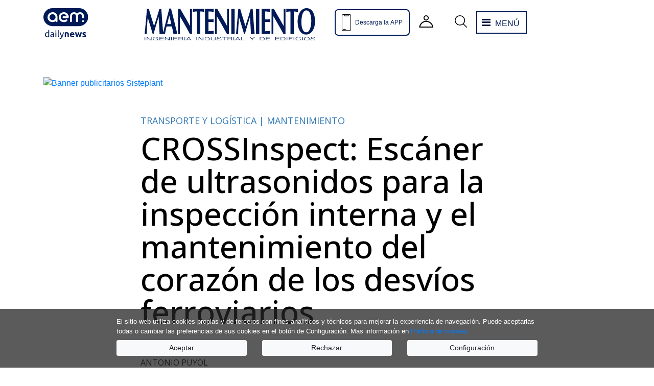

--- FILE ---
content_type: text/html; charset=UTF-8
request_url: https://revista.aem.es/noticia/crossinspect-escaner-de-ultrasonidos-para-la-inspeccion-interna-y-el-mantenimiento-del-corazon-de-los-desvios-ferroviarios
body_size: 16760
content:
<!doctype html>
<html lang="es">
    <head>
<!-- Google Tag Manager -->
<script>(function(w,d,s,l,i){w[l]=w[l]||[];w[l].push({'gtm.start':
    new Date().getTime(),event:'gtm.js'});var f=d.getElementsByTagName(s)[0],
    j=d.createElement(s),dl=l!='dataLayer'?'&l='+l:'';j.async=true;j.src=
    'https://www.googletagmanager.com/gtm.js?id='+i+dl;f.parentNode.insertBefore(j,f);
    })(window,document,'script','dataLayer','GTM-T7KRM7V');</script>
<!-- End Google Tag Manager -->

<!-- Global site tag (gtag.js) - Google Analytics -->
<!-- Required meta tags -->

<meta charset="utf-8">
<meta name="viewport" content="width=device-width, initial-scale=1, shrink-to-fit=no">
<meta name="csrf-token" content="xjXhW7MXEIC8TkycIkfz2RinvfTv2SOYpLNQwrti">

<!-- Icons -->
<link rel="icon" type="image/png" sizes="32x32" href="https://revista.aem.es/img/favicon-32x32.png">
<link rel="icon" type="image/png" sizes="16x16" href="https://revista.aem.es/img/favicon-16x16.png">
<link href="https://revista.aem.es/img/favicon-16x16.png" rel="shortcut icon">
<link href="apple-touch-icon.png" rel="apple-touch-icon">

<!-- Bootstrap CSS -->
<link rel="preconnect" href="https://fonts.googleapis.com">
<link rel="preconnect" href="https://fonts.gstatic.com" crossorigin>
<link rel="preconnect" href="https://fonts.googleapis.com">
<link rel="preconnect" href="https://fonts.gstatic.com" crossorigin>
<link href="https://fonts.googleapis.com/css2?family=Open+Sans:ital,wght@0,300;0,400;0,500;0,600;0,700;0,800;1,300;1,400;1,500;1,600;1,700;1,800&display=swap" rel="stylesheet">
<link href="https://fonts.googleapis.com/css2?family=Source+Sans+Pro:ital,wght@0,400;0,600;0,700;1,400;1,600&display=swap" rel="stylesheet">
<link rel="preconnect" href="https://fonts.gstatic.com">
<link href="https://fonts.googleapis.com/css2?family=M+PLUS+Rounded+1c:wght@100&display=swap" rel="stylesheet">



<link rel="stylesheet" href="https://revista.aem.es/css/app.css">
<link rel="stylesheet" href="https://revista.aem.es/front/css/bootstrap.min.css">
<link rel="stylesheet" href="https://revista.aem.es/front/css/style-aem.min.css">
<link rel="stylesheet" href="https://revista.aem.es/front/css/style-menu.min.css">

<link rel="stylesheet" href="https://cdnjs.cloudflare.com/ajax/libs/slick-carousel/1.9.0/slick-theme.min.css">
<link rel="stylesheet" href="https://cdnjs.cloudflare.com/ajax/libs/slick-carousel/1.9.0/slick.min.css">

<link href="https://unpkg.com/aos@2.3.1/dist/aos.css" rel="stylesheet">
<!-- <link rel="stylesheet" href="css/aos.css"> -->


<link href="https://revista.aem.es/front/font-awesome/css/font-awesome.css" rel="stylesheet">

<!-- Facebook: -->
<meta property="og:title" content="Revista digital - CROSSInspect: Escáner de ultrasonidos para la inspección interna y el mantenimiento del corazón de los desvíos ferroviarios">
<meta property="og:type" content="website">
<meta property="og:description" content="El objetivo de CROSSInspect es la de aportar una solución asequible y fiable de inspección mediante ultrasonidos de las piezas de acero al manganeso de los desvíos y cruzamientos que se utilizan en los ferrocarriles europeos.">
<meta property="og:image" content="https://revista.aem.es/img/aem-back.png">
<meta property="og:url" content="https://revista.aem.es/noticia/crossinspect-escaner-de-ultrasonidos-para-la-inspeccion-interna-y-el-mantenimiento-del-corazon-de-los-desvios-ferroviarios">
<meta property="og:site_name" content="AemRevista">
<meta property="og:locale" content="es_ES">

<!-- Twitter: -->
<meta name="twitter:card" content="summary_large_image">
<meta name="twitter:url" content="https://revista.aem.es/noticia/crossinspect-escaner-de-ultrasonidos-para-la-inspeccion-interna-y-el-mantenimiento-del-corazon-de-los-desvios-ferroviarios">
<meta name="twitter:title" content="Revista digital - CROSSInspect: Escáner de ultrasonidos para la inspección interna y el mantenimiento del corazón de los desvíos ferroviarios">
<meta name="twitter:description" content="El objetivo de CROSSInspect es la de aportar una solución asequible y fiable de inspección mediante ultrasonidos de las piezas de acero al manganeso de los desvíos y cruzamientos que se utilizan en los ferrocarriles europeos.">
<meta name="twitter:image" content="https://revista.aem.es/img/aem-back.png">

<!-- Verify Search Console -->
<meta name="google-site-verification" content="Vlf0zCXkC7II12tgoVHR7nY6ZQSalp14NEjnYsCWIes" />

<title>Revista digital - CROSSInspect: Escáner de ultrasonidos para la inspección interna y el mantenimiento del corazón de los desvíos ferroviarios</title>

<meta name="description" content="El objetivo de CROSSInspect es la de aportar una solución asequible y fiable de inspección mediante ultrasonidos de las piezas de acero al manganeso de los desvíos y cruzamientos que se utilizan en los ferrocarriles europeos.">
<meta name="keywords" content="">
<meta name="author" content="">
<meta name="copyright" content="Studiogenesis.es">
<meta name="robots" content="index, follow">

<link rel="shortcut icon" href="https://revista.aem.es/front/img/favicon.png" type="image/png" />

<script src="https://cdn.onesignal.com/sdks/OneSignalSDK.js" async=""></script>
<script>
  window.OneSignal = window.OneSignal || [];
  OneSignal.push(function() {
    OneSignal.init({
      appId: 'c41c0168-ab6f-461d-8a9e-8730bce1d25c',
    });
  });

  OneSignal.push(function() {
      OneSignal.on('subscriptionChange', function(isSubscribed) {
          if (isSubscribed === true) {
              OneSignal.sendTags({
                  "user_type": 'guest',
                  "is_active": '1',
              }).then(function(tagsSent) {
                  // Callback called when tags have finished sending
              });
          }
      });
  });
</script>
</head>

    <script>
        var app_url='https://revista.aem.es';
        var headersRequest = {
            headers: {
                Accept:'application/json',
                'Content-Type': 'application/json',
                Authorization: `Bearer ${localStorage.getItem('token')}`,
            },
        };
    </script>

    <body >
        <!-- Google Tag Manager (noscript) -->
        <noscript><iframe src="https://www.googletagmanager.com/ns.html?id=GTM-T7KRM7V"
            height="0" width="0" style="display:none;visibility:hidden"></iframe></noscript>
        <!-- End Google Tag Manager (noscript) -->

        <div id="app">
            <div id="header-menu">
  <div class="container py-3">
    <div class="row">
      <div class="col-3 col-md-2">
        <a href="https://revista.aem.es" title="Enlace página de inicio">
          <img class="logo-aem" src="https://revista.aem.es/front/img/logo-aem.svg" alt="Logotipo de AEM">
        </a>
      </div>
      <div class="col-6 col-md-4">
        <a class="nav-link px-2 pt-0" href="https://revista.aem.es" title="Enlace página de inicio">
          <img class="logo-mantenimiento" src="https://revista.aem.es/front/img/logo-mantenimiento.svg" alt="Logotipo de Mantenimiento">
        </a>
      </div>
      <div class="col-3 col-md-6">
        <div class="icons-head ">
          <button type="button" class="descarga-app d-none d-lg-flex align-items-center" data-toggle="modal" data-target="#modal-apps">
            <img class="mr-2 h-100" src="https://revista.aem.es/front/img/icon-movile.svg" alt="Icono para descargar la App">Descarga la APP
          </button>
          <button title="Enlace a mi perfil" class="d-none d-md-flex" data-toggle="modal" data-target="#login">
           <img src="https://revista.aem.es/front/img/icon-perfil.svg" alt="Icono de perfil de usuario">
          </button>
          <button title="Enlace a buscador" class="d-none d-md-flex" data-toggle="modal" data-target="#buscador">
            <img src="https://revista.aem.es/front/img/icon-search.svg" alt="Icono para búsqueda">
          </button>
          <button aria-label="abre y cierra el menu lateral que contiene el navegdor" id="movil-dropdown" class="navbar-toggler">
            <i id="i-icon" class="fa fa-bars rotate rotate90"></i> <span>MENÚ</span>
          </button>
        </div>
      </div>
    </div>
  </div>
</div>
<nav id="nav-movil" class="p-0 position-relative">
    <div id="menuDesplegable">
        <div id="menuSlide">
          <menu-component
            app_url="https://revista.aem.es"
            current_path="https://revista.aem.es/noticia/crossinspect-escaner-de-ultrasonidos-para-la-inspeccion-interna-y-el-mantenimiento-del-corazon-de-los-desvios-ferroviarios"
            sub_path="">
          </menu-component>
          <div class="menu-right">
                <div class="head-cat-menu">
                <span class="head-cat-menu">
                    Categorías
                </span>
                </div>
                <ul class="menu-list">
                                          <li class="nav-item-movil">
                        <a href="https://revista.aem.es/categoria/mantenimiento" class="nav-link-movil" title="Consulta los artículos a la categoria Mantenimiento">Mantenimiento</a>
                      </li>
                                          <li class="nav-item-movil">
                        <a href="https://revista.aem.es/categoria/fiabilidad" class="nav-link-movil" title="Consulta los artículos a la categoria Fiabilidad">Fiabilidad</a>
                      </li>
                                          <li class="nav-item-movil">
                        <a href="https://revista.aem.es/categoria/alimentacion" class="nav-link-movil" title="Consulta los artículos a la categoria Alimentación">Alimentación</a>
                      </li>
                                          <li class="nav-item-movil">
                        <a href="https://revista.aem.es/categoria/energia" class="nav-link-movil" title="Consulta los artículos a la categoria Energía">Energía</a>
                      </li>
                                          <li class="nav-item-movil">
                        <a href="https://revista.aem.es/categoria/edificios" class="nav-link-movil" title="Consulta los artículos a la categoria Edificios">Edificios</a>
                      </li>
                                          <li class="nav-item-movil">
                        <a href="https://revista.aem.es/categoria/industria-quimica-y-de-proceso" class="nav-link-movil" title="Consulta los artículos a la categoria Industria química y de proceso">Industria química y de proceso</a>
                      </li>
                                          <li class="nav-item-movil">
                        <a href="https://revista.aem.es/categoria/seguridad" class="nav-link-movil" title="Consulta los artículos a la categoria Seguridad">Seguridad</a>
                      </li>
                                          <li class="nav-item-movil">
                        <a href="https://revista.aem.es/categoria/transporte-y-logistica" class="nav-link-movil" title="Consulta los artículos a la categoria Transporte y logística">Transporte y logística</a>
                      </li>
                                          <li class="nav-item-movil">
                        <a href="https://revista.aem.es/categoria/comite-pais-vasco" class="nav-link-movil" title="Consulta los artículos a la categoria Comité País Vasco">Comité País Vasco</a>
                      </li>
                                    </ul>
          </div>
        </div>
        <div class="menu-swicher d-block d-md-none">
            <button id="swich-menu2">
                Categorías <i class="fa fa-arrow-right"></i>
            </button>
            <button id="swich-menu" class="d-none">
                <i class="fa fa-arrow-left"></i>Secciones
            </button>
        </div>
    </div>
</nav>

<login-component></login-component>
<div class="modal fade" id="buscador" tabindex="-1" aria-labelledby="buscador" aria-hidden="true">
  <div class="modal-dialog">
    <div class="modal-content">
      <div class="modal-header">
        <button type="button" class="close" data-dismiss="modal" aria-label="Close">
          <span aria-hidden="true">&times;</span>
        </button>
      </div>
      <div class="modal-body">
        <div class="container">
          <div class="row">
            <div class="col-md-8 col-lg-6 text-center px-0 mx-auto">
              <span class="head-buscador">Buscador</span>
              <form action="https://revista.aem.es/buscador" method="POST">
                <input type="hidden" name="_token" value="xjXhW7MXEIC8TkycIkfz2RinvfTv2SOYpLNQwrti">                <div class="form-group">
                  <label for="inputSearch">Realiza una búsqueda por nombre</label>
                  <input type="text" name="words" class="form-control" id="inputSearch"
                    placeholder="Introduce aquí lo que deseas buscar">
                  <button class="btn-square-blue ">Buscar</button>
                </div>
              </form>
            </div>
          </div>
        </div>
      </div>

    </div>
  </div>
</div><div class="modal fade" id="contra" tabindex="-1" aria-labelledby="contra" aria-hidden="true">
  <div class="modal-dialog">
    <div class="modal-content">
      <div class="modal-header">
        <button type="button" class="close" data-dismiss="modal" aria-label="Close">
          <span aria-hidden="true">&times;</span>
        </button>
      </div>
      <div class="modal-body">
        <div class="container">
          <div class="row">
            <div class="col-md-8 col-lg-6 text-center px-0 mx-auto">
              <span class="head-buscador">Recordar contraseña</span>
              <p>Introduce el correo electrónico con el que estás registrado como socio y te enviaremos una nueva
                contraseña.</p>
              <form>
                <div class="form-group">
                  <label for="exampleInputEmail1">Correo electrónico*</label>
                  <input type="email" id="email_remember" class="form-control" id="exampleInputEmail1"
                    placeholder="example@dominio.com">
                  <button id="sendForm" class="btn-square-blue ">Enviar</button>
                </div>
              </form>
              <button class="contra" data-dismiss="modal" aria-label="Close">
                Volver a inicio de sesión
              </button>
            </div>
          </div>
        </div>
      </div>

    </div>
  </div>
</div><div class="modal fade" id="modal-apps" tabindex="-1" aria-labelledby="exampleModalLabel" aria-hidden="true">
  <div class="modal-dialog">
    <div class="modal-content">
      <div class="modal-header">
        <button type="button" class="close" data-dismiss="modal" aria-label="Close">
          <span aria-hidden="true">&times;</span>
        </button>
      </div>
      <div class="row justify-content-center">
        <a title="Descarga nuestra app para Android" class="mx-2" href="https://play.app.goo.gl/?link=https://play.google.com/store/apps/details?id=es.aem_revista.app" target="_blank"><img src="https://revista.aem.es/front/img/btn-android-white.svg" alt="boton andorid"></a>
        <a title="Descarga nuestra app para iPhone" class="mx-2" href="https://apps.apple.com/es/app/aem-revista/id6743778319" target="_blank"><img src="https://revista.aem.es/front/img/btn-ios-white.svg" alt="boton ios"></a>
        <!-- <a href="https://play.app.goo.gl/?link=https://play.google.com/store/apps/details?id=es.aem_revista.app" target="_blank" style="text-decoration:none;">
          <button class="descarga-app d-none d-xl-flex align-items-center">
            <i class="fa fa-mobile"></i>
            <p class="my-auto pl-3">Descarga para android</spa>
          </button>
        </a>
        <a href="https://apps.apple.com/es/app/aem-revista/id6743778319" target="_blank" style="text-decoration:none;">
          <button class="descarga-app mx-1 d-none d-xl-flex align-items-center">
            <i class="fa fa-mobile"></i>
            <p class="my-auto pl-3">Descarga para iOS</spa>
          </button>
        </a> -->
      </div>
    </div>
  </div>
</div>


                <section class="article">
        <section id="pub__sup__gen" class="pub__sup__gen">
        <div class="container">
            <div class="row">
                <div class="col">
                    <div id="carouselPubSubGen" class="carousel slide" data-ride="carousel">
                        <div class="carousel-inner">
                            
                                                            
                                                                    <div class="carousel-item active">
                                        <a
                                            href="https://www.sisteplant.com"
                                            target="_blank"
                                            title="Ir a la web de Sisteplant"
                                            data-banner-id="17"
                                        >
                                            <picture>
                                                                                                                                                            <source
                                                            srcset="https://revista.aem.es/storage/banners/1652256670_sisteplant-380x100.gif"
                                                            media="(max-width: 400px)"
                                                        />
                                                                                                                                                                                                        
                                                <img
                                                    src="https://revista.aem.es/storage/banners/1652256670_sisteplant-1500x140.gif"
                                                    class="d-block w-100"
                                                    alt="Banner publicitarios Sisteplant"
                                                />
                                            </picture>
                                        </a>
                                    </div>
                                                                                            
                                                                    <div class="carousel-item ">
                                        <a
                                            href="https://medias.schaeffler.es/es/monitor#utm_source=revista&amp;utm_medium=banner&amp;utm_campaign=01_2023&amp;utm_id=AEM&amp;utm_term=es"
                                            target="_blank"
                                            title="schaeffler"
                                            data-banner-id="38"
                                        >
                                            <picture>
                                                                                                                                                            <source
                                                            srcset="https://revista.aem.es/storage/banners/1675620206_schaffler-380x100.gif"
                                                            media="(max-width: 400px)"
                                                        />
                                                                                                                                                                                                        
                                                <img
                                                    src="https://revista.aem.es/storage/banners/1675620206_D.gif"
                                                    class="d-block w-100"
                                                    alt="schaeffler"
                                                />
                                            </picture>
                                        </a>
                                    </div>
                                                                                    </div>
                    </div>
                </div>
            </div>
        </div>
    </section>
    
        <div class="container">
            <div class="row">
                <div class="offset-md-8 col-md-8">
                    <article>
                        <span>
                                                            Transporte y logística
                                                                    |
                                                                                            Mantenimiento
                                                                                    </span>

                        <h1>CROSSInspect: Escáner de ultrasonidos para la inspección interna y el mantenimiento del corazón de los desvíos ferroviarios</h1>

                        <!-- Se usa como subtítulo -->
                        <p class="font-weight-light">
                            
                        </p>

                        <div class="article-media-container">
                                                            <div class="article-user-info" >
                                    <img class="article-avatar" src="https://revista.aem.es/storage" alt="Imagen avatar usuario">
                                    <div>
                                        <span class="user">Antonio Puyol  </span>
                                        <span class="date-article">18 de octubre de 2022</span>
                                    </div>
                                </div>
                            
                            <div class="media-elements">
                                <div class="media-item">
                                    <i class="fa fa-eye"></i>
                                    <span>2268</span>
                                </div>
                                <div class="media-item">
                                    <i class="fa fa-thumbs-o-up"></i>
                                    <span>9</span>
                                </div>
                                <div class="media-item">
                                    <i class="fa fa-comment-o"></i>
                                    <span>0</span>
                                </div>
                                <div class="media-item">
                                    <i class="fa fa-bookmark-o"></i>
                                    <span>0</span>
                                </div>
                                <div class="media-item">
                                    <i class="fa fa-clock-o"></i>
                                    <span>11 min. de lectura</span>
                                </div>
                            </div>
                        </div>

                                                    <img class="w-100" src="https://revista.aem.es/storage/article-image/1666030059_20060_APPPortada02.jpg" alt="Imagen del artículo CROSSInspect: Escáner de ultrasonidos para la inspección interna y el mantenimiento del corazón de los desvíos ferroviarios">
                        
                        <div class="row advertising">
        <div id="adCarousel-0" class="col carousel slide w-100 overflow-hidden" data-ride="carousel">
            <div class="carousel-inner">
                                                            <div class="carousel-item w-100 active">
                            <a href="https://cohesivegroup.com/es/" target="_blank" data-banner-id="27">
                                <div class="public-groc">
                                    <picture>
                                                                                                                                    <source
                                                    srcset="https://revista.aem.es/storage/banners/1711620072_4)Homelowertripezone500x180px.png"
                                                    media="(max-width: 400px)"
                                                />
                                                                                                                                                                                <source
                                                    srcset="https://revista.aem.es/storage/banners/1711624231_1)Homeupperzone980x120px.png"
                                                    media="(max-width: 400px)"
                                                />
                                                                                    
                                        <img
                                            src="https://revista.aem.es/storage/banners/1711624231_1)Homeupperzone980x120px.png"
                                            alt="Cohesive Group"
                                            class="img-fluid w-100"
                                        >
                                    </picture>
                                </div>
                            </a>
                        </div>
                                                </div>
        </div>
    </div>

                        <p><!-- wp:image {"width":321,"height":321,"sizeSlug":"large"} -->
<figure class="wp-block-image size-large is-resized"><img src="https://revista.aem.es/storage/photos/1/A PUYOL_Foto01.jpg" alt="" width="321" height="321"/></figure>
<!-- /wp:image -->

<!-- wp:paragraph -->
<p><strong>Antonio Puyol Gómez</strong><br>Airtren S.L.</p>
<!-- /wp:paragraph -->

<!-- wp:heading -->
<h2>INTRODUCCIÓN</h2>
<!-- /wp:heading -->

<!-- wp:paragraph -->
<p>&nbsp;La infraestructura ferroviaria utiliza piezas de acero al manganeso para endurecer los puntos críticos de los desvíos o cruzamientos donde hay un gran un impacto en la seguridad. Las propiedades asociadas a este material (grano grueso, anisotrópico y no homogéneo) en conjunción con la normativa de seguridad y salud en vía, condicionan las técnicas NDT de evaluación de la integridad estructural de la pieza, que actualmente están limitadas a inspecciones visuales o con líquidos penetrantes.&nbsp;</p>
<!-- /wp:paragraph -->

<!-- wp:paragraph {"align":"left"} -->
<p class="has-text-align-left">Los métodos superficiales actuales no permiten garantizar in situ la integridad estructural de estos componentes críticos. En consecuencia, estas piezas pueden quedar “no aptos para el servicio” lo que supone un riesgo para las circulaciones y incremento de los costes de su ciclo de vida. Además, ello obliga a los operadores ferroviarios a imponer importantes restricciones de velocidad que originan retrasos.&nbsp;</p>
<!-- /wp:paragraph -->

<!-- wp:heading -->
<h2>&nbsp;<strong>OBJETIVO DEL PROYECTO&nbsp;</strong></h2>
<!-- /wp:heading -->

<!-- wp:paragraph -->
<p>&nbsp;El objetivo de CROSSInspect es la de aportar una solución asequible y fiable de inspección mediante ultrasonidos de las piezas de acero al manganeso de los desvíos y cruzamientos que se utilizan en los ferrocarriles europeos. Se ha conseguido una solución de inspección con técnicas no destructivas (NDT) que facilitan la detección temprana de defectos y grietas en esos aparatos de vía críticos para la seguridad.&nbsp;</p>
<!-- /wp:paragraph -->

<!-- wp:paragraph -->
<p>Dentro del proyecto, se ha desarrollado un novedoso transductor capaz de emplear la técnica de inspección de enfoque de apertura sintética (SAFT). Este sensor escanea realizando la adquisición de datos para su procesamiento posterior que generará imágenes 2D y 3D de la sección volumétrica analizada para informar al usuario de posibles defectos. La detección temprana de defectos (grietas) permite la monitorización y evaluación de la integridad estructural del elemento, lo que se traduce en restricciones de velocidad menos estrictas, mayor vida útil de los activos y mejora de los niveles de seguridad y fiabilidad de la vía.&nbsp;</p>
<!-- /wp:paragraph -->

<!-- wp:paragraph -->
<p>La aplicación de los resultados del proyecto incrementará la confianza de la industria en las NDT gracias a la mejora del nivel de calidad en la identificación, clasificación y dimensionamiento de defectos comparado con las técnicas existentes. La automatización del procedimiento aumentará la eficiencia, reduciendo los errores de escaneo debido a métodos manuales. Además, se reducirán los operarios necesarios y la presencia de éstos en entornos potencialmente peligrosos. En consecuencia, los trabajadores de mantenimiento disfrutarán de mejores condiciones laborales, en entornos más seguros y saludables.&nbsp;</p>
<!-- /wp:paragraph -->

<!-- wp:image {"width":389,"height":259,"sizeSlug":"large"} -->
<figure class="wp-block-image size-large is-resized"><img src="https://revista.aem.es/storage/photos/19/20060.png" alt="" width="389" height="259"/></figure>
<!-- /wp:image -->

<!-- wp:heading -->
<h2>VENTAJAS DE CROSSINSPECT</h2>
<!-- /wp:heading -->

<!-- wp:paragraph -->
<p>CROSSInspect es la única solución de concentración ultrasónica para la inspección volumétrica completa de los cruzamientos de acero al manganeso, ya que emite y recibe el ultrasonido con una SNR (relación señal / ruido) extremadamente alta, 3dB más alta que las actuales técnicas ultrasónicas. Además, el software CROSSInspect permite que los datos de inspección adquiridos se comparen con datos históricos para evaluar la propagación de grietas a lo largo del tiempo. La capacidad de monitorizar la propagación de las grietas a lo largo del tiempo permite evaluaciones más precisas e informadas de la aptitud para el servicio, lo que reduce los costes de ciclo de vida del producto y mejora la seguridad para el ferrocarril y sus pasajeros.&nbsp;</p>
<!-- /wp:paragraph -->

<!-- wp:paragraph -->
<p>Los procesos de inspección que con las tecnologías actuales tardan 30 horas en completarse, con CROSSInspect terminan en menos de 5 horas, in situ y reduciendo el coste de personal asociado. Además de esto, con nuestra solución eliminaremos el coste innecesario de reemplazar cruzamientos que no estén dañados; esto significa un ahorro en el mantenimiento de la&nbsp;infraestructura de alrededor de 1,89M€ al año (explicado en la Sección 2). Además, nuestro sistema automatizado incrementará la eficiencia y reducirá los errores de escaneo asociados a los métodos manuales, así como ofrecer a los trabajadores de END unas condiciones de trabajo más seguras, saludables y mejores en las actividades de inspección y mantenimiento relacionadas con la Industria Europea.&nbsp;</p>
<!-- /wp:paragraph -->

<!-- wp:paragraph -->
<p>Como consecuencia, CROSSInspect tendrá un gran impacto en:&nbsp;</p>
<!-- /wp:paragraph -->

<!-- wp:list -->
<ul><li>En la economía de los operadores ferroviarios y de los gestores de infraestructuras: Se beneficiarán de evitar la sustitución innecesaria de cruzamientos en buen estado que actualmente están siendo reemplazados como mantenimiento preventivo, ahorrando 1,89M€ al año a los operadores ferroviarios. CROSSInspect detectará defectos de fabricación en los cruzamientos, lo que significa ahorro para los operadores ferroviarios, como se muestra en la Tabla 2, que tabula los ahorros potenciales realizados en tiempo reducido, frecuencia y coste de la inspección. Se logran considerables ahorros con el despliegue completo. Esta estimación no considera los beneficios de revelar defectos ocultos y potencialmente peligrosos invisibles a una inspección visual, ni refleja el beneficio de una menor interrupción de la red, una inspección más rápida y una mayor seguridad del equipo de inspección.&nbsp;</li><li>En la seguridad ferroviaria de la UE: Según el informe publicado en 2014 por la Agencia Ferroviaria Europea (ERA) “Railway Safety Performance in the European Union”, no ha habido progreso en la reducción del número de accidentes de bastantes tipos. El número de colisiones ferroviarias, descarrilamientos e incendios en material rodante se ha estancado durante los últimos años. CROSSInspect es una herramienta diseñada para detectar fallos internos en cruzamientos, por tanto, para evitar accidentes. (Véase la carta de interés de la Autoridad de Seguridad Ferroviaria Española en la sección 4).&nbsp;</li><li>En la sociedad: CROSSInspect impactará en la sociedad añadiendo seguridad y eficiencia en el transporte ferroviario mediante la reducción del retraso de trenes gracias a la reducción del tiempo requerido para la inspección de desvíos ferroviarios (85%), por el incremento de eficiencia (90%) de detección de defectos internos en los desvíos ferroviarios de acero al manganeso, y por evitar entre el 6-11% de los accidentes relacionados con el descarrilamiento causado por cruzamientos en mal estado.&nbsp;</li><li>Impacto en el medioambiente: CROSSInspect reduce el coste de infraestructura extendiendo el ciclo de vida de los cruzamientos. Actualmente, los cruzamientos se sustituyen periódicamente sólo para asegurar una buena operación y evitar la formación de fallos internos, debido a que éstos no pueden ser detectados con una inspección visual.&nbsp;</li></ul>
<!-- /wp:list -->

<!-- wp:heading -->
<h2>CONCEPTO CROSSINSPECT</h2>
<!-- /wp:heading -->

<!-- wp:paragraph -->
<p><strong>CROSSInspect </strong>es una plataforma tecnológica que permite por primera vez una inspección volumétrica completa del desvío ferroviario al manganeso debido a la penetración del ultrasonido. <strong>Con CROSSInspect se ha desarrollado e implementado una avanzada técnica de inspección por ultrasonido conocida como Técnica de Focalización de Apertura Sintética (SAFT), que combinada con algoritmos de procesamiento de señal ofrece una SNR mejorada que permite la inspección volumétrica completa de materiales con estructura gruesa como el manganeso.&nbsp;</strong></p>
<!-- /wp:paragraph -->

<!-- wp:paragraph -->
<p>Las inspecciones con <strong>CROSSInspect</strong> reducirán los accidentes causados por el descarrilamiento de trenes (6-11%). Además, se ahorrará el coste del equipo (el 10%) que es 90% más eficaz que las actuales técnicas limitadas a la superficie. Se ahorrará a los operadores ferroviarios 1,89 millones de euros al año por reemplazos innecesarios de cruzamientos en buen estado, 0,4 millones de euros por año por ensayos de los cruzamientos antes de la instalación y 87,5 millones de euros por multas causadas por los retrasos en los trenes. Se reducirá un 85% el tiempo de inspección y un 94% los costes laborales relacionados con la inspección de cruzamientos.<br>El sistema <strong>CROSSInspect</strong> está constituido por:</p>
<!-- /wp:paragraph -->

<!-- wp:list -->
<ul><li><strong>Transductor de matriz anular </strong>envía y recibe el ultrasonido. Es capaz de lograr una alta precisión SNR, gracias al diseño de doble capa. Está fabricado con un material piezo-cerámico para la primera capa, el cual es un excelente transmisor de ultrasonido. Para la segunda capa, se ha elegido un material piezo-polimérico ya que es un receptor excepcional de ultrasonido. El transductor está montado en un escáner / manipulador novel que mueve el transductor y dirige el haz (de ultrasonido).&nbsp;</li></ul>
<!-- /wp:list -->

<!-- wp:image {"width":349,"height":233,"sizeSlug":"large"} -->
<figure class="wp-block-image size-large is-resized"><img src="https://revista.aem.es/storage/photos/19/20060_1.png" alt="" width="349" height="233"/></figure>
<!-- /wp:image -->

<!-- wp:list -->
<ul><li><strong>El escáner/maniobrador </strong>está montado directamente sobre el cruzamiento usando accesorios con propósitos especiales, permitiendo un movimiento de escaneo completo independientemente de si el aparato se encuentra in situ o alojado dentro del depósito durante el pre-servicio. El software diseñado especialmente controla los movimientos del escáner y facilita el escaneo automático motorizado en la parte superior de la pieza. Una vez superado un determinado ángulo de inclinación, el software de control activa un cambio en la dirección de escaneo, que asegura que el transductor permanece acoplado a la parte superior de la superficie de la pieza.&nbsp;</li></ul>
<!-- /wp:list -->

<!-- wp:image {"width":389,"height":289,"sizeSlug":"large"} -->
<figure class="wp-block-image size-large is-resized"><img src="https://revista.aem.es/storage/photos/19/20060_2.png" alt="" width="389" height="289"/></figure>
<!-- /wp:image -->

<!-- wp:list -->
<ul><li><strong>Software CROSSInspect</strong>. Nuestra innovadora técnica llamada Synthetic Aperture Focussing Technique (SAFT) reconstruye la lectura en cada punto de la pieza en una imagen 3D de alta resolución. La principal ventaja de nuestro software sobre el software de ultrasonido&nbsp;comercial existente es que el algoritmo de SAFT inherentemente reparte en proporción el ruido coherente que emana de materiales de grano grueso (como el manganeso). Se ha desarrollado una interfaz gráfica de usuario que permite un uso rápido y sencillo por parte del operador. El software SAFT también permite comparar los datos de inspección adquiridos con datos históricos que evalúan la evolución de las grietas a lo largo del tiempo.&nbsp;</li></ul>
<!-- /wp:list -->

<!-- wp:image {"width":360,"height":244,"sizeSlug":"large"} -->
<figure class="wp-block-image size-large is-resized"><img src="https://revista.aem.es/storage/photos/19/20060_3.png" alt="" width="360" height="244"/></figure>
<!-- /wp:image -->

<!-- wp:heading -->
<h2>TRATAMIENTO DE LOS DATOS DE INSPECCIÓN</h2>
<!-- /wp:heading -->

<!-- wp:paragraph -->
<p>CROSSInspect es una herramienta ultrasónica que, al emitir un impulso sónico, registra el tiempo transcurrido y la intensidad de cada rebote sonoro en el material o ecos. Estos ecos se generan ante cualquier cambio dentro de los materiales, por lo que la superficie, el fondo o cualquier imperfección del material generan un eco. Haciendo una serie de trazos sonoros a lo largo del material y registrando la posición y orientación donde se realiza, es posible identificar el estado de la parte interior del material de forma no invasiva.&nbsp;</p>
<!-- /wp:paragraph -->

<!-- wp:paragraph -->
<p>Los resultados del escáner que utiliza CROSSInspect es un vector de datos con diferentes niveles de energía devueltos por el material para cada una de sus profundidades; estos se multiplican por el número de puntos que se han escaneado en la materia, creando una matriz.&nbsp;</p>
<!-- /wp:paragraph -->

<!-- wp:paragraph -->
<p>Todos los puntos escaneados tienen una posición y un ángulo. En resumen, estos datos deben dimensionarse para crear una imagen en 3D de lo que hay dentro del material. Esto requiere un software de procesamiento de datos junto con una computadora que lo ejecute.&nbsp;</p>
<!-- /wp:paragraph -->

<!-- wp:paragraph -->
<p>Este software ha sido diseñado con unos criterios fundamentales como son:&nbsp;</p>
<!-- /wp:paragraph -->

<!-- wp:list -->
<ul><li>Fácil importación de los resultados obtenidos en bruto del equipo de campo.&nbsp;</li><li>Detección y eliminación de datos corruptos para que no se comprometa cada escaneo.&nbsp;</li><li>Detección y autoconfiguración según un análisis preliminar del escaneo para obtener un análisis lo más detallado posible.&nbsp;</li><li>Creación de un algoritmo especifico para intensificar las mínimas variaciones que se obtienen en el escaneo y facilitar la interpretación de resultados.&nbsp;</li><li>Cuantificación de los resultados.&nbsp;</li><li>Fácil visualización de los resultados, creando una interfaz 3D de fácil manejo y gran detalle.&nbsp;</li><li>Disponibilidad de ayudas explicativas en el propio software&nbsp;</li><li>Fácil configuración de la herramienta</li></ul>
<!-- /wp:list -->

<!-- wp:image {"width":362,"height":273,"sizeSlug":"large"} -->
<figure class="wp-block-image size-large is-resized"><img src="https://revista.aem.es/storage/photos/19/20060_4.png" alt="" width="362" height="273"/></figure>
<!-- /wp:image -->

<!-- wp:heading -->
<h2>BIG DATA</h2>
<!-- /wp:heading -->

<!-- wp:paragraph -->
<p>Además del equipo de campo, el equipo <strong>CROSSInspect </strong>dispone en la aplicación SW la posibilidad de almacenar y gestionar los resultados de cada inspección, comparándola con las inspecciones realizadas anteriormente en el mismo cruzamiento para ver su evolución y mejorar su mantenimiento.&nbsp;</p>
<!-- /wp:paragraph -->

<!-- wp:paragraph -->
<p>Este BIG DATA es necesario por muchas razones:</p>
<!-- /wp:paragraph -->

<!-- wp:list -->
<ul><li>Gestión de análisis eficiente: no es necesario almacenar los archivos del escaneo una vez que se cargan en el Big Data</li><li>Comparación rápida de diferentes análisis</li><li>Tener toda la información necesaria para la toma de decisiones en un solo lugar</li><li>Búsqueda de patrones en defectos en base a una serie de parámetros</li><li>Mantenimiento preventivo</li></ul>
<!-- /wp:list -->

<!-- wp:paragraph -->
<p>Se ha creado un portal donde se pueda fundamentar toda la información relativa a los cruces ferroviarios (desde normativa, inspecciones, costes, etc.).&nbsp;</p>
<!-- /wp:paragraph -->

<!-- wp:paragraph -->
<p>Saber una sola inspección no tiene un valor extra, pero si hacemos un seguimiento de miles de ellas crearemos una tendencia y un KNOW-HOW muy interesante que podrá beneficiar a muchas empresas.&nbsp;</p>
<!-- /wp:paragraph -->

<!-- wp:paragraph -->
<p>La aplicación Big Data se ha creado siguiendo una serie de pautas que se describen a continuación:</p>
<!-- /wp:paragraph -->

<!-- wp:list {"ordered":true} -->
<ol><li>Mediante el método de " brainstorming" se han decidido los datos que pueden influir en toda la toma de decisiones a lo largo de la vida del cruce. Estos parámetros son:&nbsp;</li></ol>
<!-- /wp:list -->

<!-- wp:list -->
<ul><li>Fechas de análisis y fecha instalación del cruce&nbsp;</li><li>Ubicación&nbsp;</li><li>Velocidades&nbsp;</li><li>Frecuencias de paso de circulaciones</li><li>Características del cruce&nbsp;</li><li>Fijaciones&nbsp;</li><li>Tipo y cantidad de transporte&nbsp;</li><li>Fabricante&nbsp;</li><li>Costos&nbsp;</li><li>Condiciones climáticas&nbsp;</li></ul>
<!-- /wp:list -->

<!-- wp:paragraph -->
<p>   2. La creación del software se ha centrado en el uso mínimo de los recursos de almacenamiento. Por este motivo, se ha creado un sistema de forma modular que se carga y almacena a petición del usuario. Por esa razón, el software se ejecutará con fluidez independientemente del número de registros.&nbsp;</p>
<!-- /wp:paragraph -->

<!-- wp:paragraph -->
<p>Los datos referentes a los análisis son los datos brutos, ya que almacenar todos los análisis supone demasiada capacidad de almacenamiento. Cada vez que desee ver un análisis existente, se volverá a procesar el análisis con los datos correspondientes.&nbsp;</p>
<!-- /wp:paragraph -->

<!-- wp:paragraph -->
<p>   3. Para agilizar el proceso de búsqueda de un cruce tenemos tres posibilidades:&nbsp;</p>
<!-- /wp:paragraph -->

<!-- wp:list -->
<ul><li>Mediante un desplegable en el que tenemos todas los cruces existentes&nbsp;</li><li>Escribir el nombre completo del cruzamiento&nbsp;</li><li>Escribir una referencia que clasifique los ID (línea, pistas, KP ...), de tal forma que se filtre en el desplegable todos los cruces que tengan esa referencia.&nbsp;</li></ul>
<!-- /wp:list -->

<!-- wp:paragraph -->
<p>Una vez seleccionado el ID, aparecerá un desplegable con todos los análisis que se han generado en ese cruzamiento referenciados por su fecha.&nbsp;</p>
<!-- /wp:paragraph -->

<!-- wp:paragraph -->
<p>   4. Es posible que los usuarios de este Big Data quieran incluir en los cruces fotografías o documentos. Por lo tanto, es posible adjuntar tantas fotos y documentos como necesite en cualquier formato.&nbsp;</p>
<!-- /wp:paragraph -->

<!-- wp:paragraph -->
<p>   5. Las distintas administraciones dispondrán de sus propios sistemas de inventario de cruces. Por eso estamos trabajando para que sea posible subir toda esta información al BIG DATA. Toda esa información debe cargarse en un determinado formato y orden. Habrá varios sistemas de ayuda e incluso un archivo descargable como ejemplo.&nbsp;</p>
<!-- /wp:paragraph -->

<!-- wp:paragraph -->
<p>Además, para facilitar cualquier cambio de dispositivo o una copia de seguridad local, se puede realizar una exportación masiva que se realizará en el mismo formato que la importación.&nbsp;</p>
<!-- /wp:paragraph -->

<!-- wp:paragraph -->
<p>Estas importaciones y exportaciones masivas se pueden realizar con todos los datos incluidos en el BIG DATA, así como análisis, fotos y documentos.&nbsp;</p>
<!-- /wp:paragraph -->

<!-- wp:paragraph -->
<p>    6. Posibilidad de Backup. Esta es una función mediante la cual, a través de nuestro servidor, podemos almacenar los datos existentes en BIG DATA como respaldo.&nbsp;</p>
<!-- /wp:paragraph -->

<!-- wp:paragraph -->
<p>De esta forma, si se produce algún tipo de incidencia, la información almacenada se puede recuperar, a excepción de fotos y documentos por su mayor tamaño.&nbsp;</p>
<!-- /wp:paragraph -->

<!-- wp:paragraph -->
<p>Además, a través de este sistema puede configurar los parámetros del software o actualizar los datos meteorológicos.&nbsp;</p>
<!-- /wp:paragraph -->

<!-- wp:image {"width":396,"height":247,"sizeSlug":"large"} -->
<figure class="wp-block-image size-large is-resized"><img src="https://revista.aem.es/storage/photos/19/20060_5.png" alt="" width="396" height="247"/></figure>
<!-- /wp:image -->

<!-- wp:paragraph {"align":"center"} -->
<p class="has-text-align-center">Este dispositivo <strong>CROSSInspect </strong>ha sido propuesto en la consulta preliminar de mercado del Reto de Auscultación de puentes, viaductos y aparatos de desvío lanzado por ADIF y el CDTI.</p>
<!-- /wp:paragraph -->

<!-- wp:paragraph -->
<p></p>
<!-- /wp:paragraph --></p>
                    </article>

                    <article-actions-component
                        article_id="147"
                        :tags="[{&quot;id&quot;:2,&quot;name&quot;:&quot;mantenimiento&quot;,&quot;active&quot;:1,&quot;created_at&quot;:&quot;2020-05-31 17:57:45&quot;,&quot;updated_at&quot;:&quot;2021-02-18 08:58:29&quot;,&quot;pivot&quot;:{&quot;article_id&quot;:147,&quot;tag_id&quot;:2}}]">
                    </article-actions-component>
                </div>
            </div>
        </div>

        <div class="container">
            <div class="row">
                <div class="col">
                    <div class="row advertising">
        <div id="adCarousel-1" class="col carousel slide w-100 overflow-hidden" data-ride="carousel">
            <div class="carousel-inner">
                                                            <div class="carousel-item w-100 active">
                            <a href="https://www.enagas.es/portal/site/enagas" target="_blank" data-banner-id="2">
                                <div class="public-groc">
                                    <picture>
                                                                                                                                    <source
                                                    srcset="https://revista.aem.es/storage/banners/1653981878_380x100.jpg"
                                                    media="(max-width: 400px)"
                                                />
                                                                                                                                                                                <source
                                                    srcset="https://revista.aem.es/storage/banners/1653981878_980x120.jpg"
                                                    media="(max-width: 400px)"
                                                />
                                                                                    
                                        <img
                                            src="https://revista.aem.es/storage/banners/1653981878_980x120.jpg"
                                            alt="Enagas"
                                            class="img-fluid w-100"
                                        >
                                    </picture>
                                </div>
                            </a>
                        </div>
                                                </div>
        </div>
    </div>
                </div>
            </div>
        </div>
    </section>

    <section class="coment-article">
    <div class="container">
        <div class="row">
            <div class="offset-md-2 col-md-8">
                
                <div class="new-coment">
                    <h2>Deja tu comentario</h2>
                    <p>
                        <form action="https://revista.aem.es/legal" method="POST">
                            <input type="hidden" name="_token" value="xjXhW7MXEIC8TkycIkfz2RinvfTv2SOYpLNQwrti">                            <input type="hidden" name="type" value="conditions_post">
                            Consulta nuestra
                            <a class="text-primary" title="enlace a política de comentarios" data-toggle="collapse" href="#collapseComments" role="button" aria-expanded="false" aria-controls="collapseComments">política de comentarios </a>
                            para evitar que se elimine
                        </form>
                    </p>
                    <div class="collapse" id="collapseComments">
                        <div class="card card-body">
                            <p><strong>Principios y normas de participación en AEM Daily News</strong></p>

                            <p>En AEM queremos fomentar la participación de los lectores a través de los comentarios en los artículos que publicamos en nuestra web y aplicación móvil. Así mismo, queremos promover una conversación de calidad con los usuarios, que enriquezca el debate y el pluralismo en temas de interés del sector del mantenimiento, en la que quedan excluidos los insultos, las descalificaciones y opiniones no relacionadas con el tema. El objetivo es ofrecer a los usuarios la revista un debate y discusión en la que se respeten los siguientes principios:</p>

                            <p>Son bienvenidos todos los comentarios de todos los usuarios que contribuyan a enriquecer el contenido y la calidad de la página web y app de AEM Daily News.</p>

                            <p>La discrepancia y el contraste de opiniones son elementos básicos del debate. Los insultos, ataques personales, descalificaciones o cualquier expresión o contenido que se aleje de los cauces correctos de discusión no tienen cabida en AEM Daily News.</p>

                            <p>La política de moderación garantiza la calidad del debate, acorde con los principios de pluralidad y respeto recogidos en el aviso legal de esta web y app. En AEM Daily News seremos muy estrictos a la hora de rechazar opiniones insultantes, xenófobas, racistas, homófobas, difamatorias o de cualquier otra índole que consideremos inaceptables.</p>

                            <p>El usuario publicará sus comentarios con su nombre y apellidos, y se compromete a no enviar mensajes que difamen, insulten, contengan información falsa, inapropiada, abusiva, pornográfica, amenazadora, que dañe la imagen de terceras personas o que por alguna causa infrinjan alguna ley.</p>

                            <p>La dirección editorial de AEM Daily News decidirá a diario qué contenidos se abren a comentarios. Esta selección se hará con criterios de valor informativo y siempre que resulte posible gestionar una moderación de calidad. La lista de contenidos abierta a comentarios aspira a ser lo más amplia posible y a estar en permanente actualización.</p>

                            <p>Los comentarios realizados en la página web y app de AEM Daily News pueden publicarse simultáneamente en las principales redes sociales dentro de la aspiración a ampliar la conversación a otros espacios.</p>

                            <p>Los mensajes escritos en mayúsculas, publicitarios o sobre cuestiones no relacionadas con el tema del artículo serán rechazados.</p>

                            <p>AEM Daily News se reserva el derecho de eliminar los comentarios que considere inadecuados y de expulsar a aquellas personas que incumplan estas normas.</p>

                        </div>
                      </div>
                    <post-commentary-component
                        :article_id="147">
                    </post-commentary-component>
                </div>
            </div>
        </div>
    </div>
</section>

    <section id="art-rel">
    <div class="container">
                <div class="row">
            <div class="col-10 mt-auto mx-auto px-0">
                <div class="row advertising">
        <div id="adCarousel-2" class="col carousel slide w-100 overflow-hidden" data-ride="carousel">
            <div class="carousel-inner">
                                                            <div class="carousel-item w-100 active">
                            <a href="https://cohesivegroup.com/es/" target="_blank" data-banner-id="27">
                                <div class="public-groc">
                                    <picture>
                                                                                                                                    <source
                                                    srcset="https://revista.aem.es/storage/banners/1711620072_4)Homelowertripezone500x180px.png"
                                                    media="(max-width: 400px)"
                                                />
                                                                                                                                                                                <source
                                                    srcset="https://revista.aem.es/storage/banners/1711624231_4)Homelowertripezone500x180px.png"
                                                    media="(max-width: 400px)"
                                                />
                                                                                    
                                        <img
                                            src="https://revista.aem.es/storage/banners/1711624231_4)Homelowertripezone500x180px.png"
                                            alt="Cohesive Group"
                                            class="img-fluid w-100"
                                        >
                                    </picture>
                                </div>
                            </a>
                        </div>
                                                                                <div class="carousel-item w-100 ">
                            <a href="https://www.brother.es/consumibles/cintas-y-etiquetas/consumibles-marcaje-y-senaletica?utm_source=aem.es&amp;utm_medium=display&amp;utm_campaign=consumiblessafety&amp;utm_content=banners.varios" target="_blank" data-banner-id="47">
                                <div class="public-groc">
                                    <picture>
                                                                                                                                    <source
                                                    srcset="https://revista.aem.es/storage/banners/1738760054_Safety_380x100-bis.gif"
                                                    media="(max-width: 400px)"
                                                />
                                                                                                                                                                                <source
                                                    srcset="https://revista.aem.es/storage/banners/1738760054_Safety_500x180.gif"
                                                    media="(max-width: 400px)"
                                                />
                                                                                    
                                        <img
                                            src="https://revista.aem.es/storage/banners/1738760054_Safety_500x180.gif"
                                            alt="brother consumibles"
                                            class="img-fluid w-100"
                                        >
                                    </picture>
                                </div>
                            </a>
                        </div>
                                                                                <div class="carousel-item w-100 ">
                            <a href="https://www.carl-software.es?utm_source=campaign-ES-aem&amp;utm_medium=cpc&amp;utm_campaign=Banner-eam-HomePage" target="_blank" data-banner-id="44">
                                <div class="public-groc">
                                    <picture>
                                                                                                                                    <source
                                                    srcset="https://revista.aem.es/storage/banners/1706287026_carl_banner_380x100px.jpg"
                                                    media="(max-width: 400px)"
                                                />
                                                                                    
                                        <img
                                            src="https://revista.aem.es/storage/banners/1706287026_carl_banner_380x100px.jpg"
                                            alt="Berger Levrault"
                                            class="img-fluid w-100"
                                        >
                                    </picture>
                                </div>
                            </a>
                        </div>
                                                </div>
        </div>
    </div>
            </div>
        </div>
    </div>
</section>

    <section id="doble__banner__aem" class="doble__banner__aem">
        <div class="container">
            <div class="row d-flex align-items-stretch">
                <div class="col-sm-6">
                    <div class="in d-flex align-items-start flex-column">
                        <p><strong>Hazte socio de la AEM</strong></p>
                        <p>Regístrate como socio y pasa a formar parte de la red de profesionales de Mantenimiento más importante de España. </p>
                        <p class="mt-auto"><a href="https://www.aem.es/la-aem/asociarse" class="btn-square" target="_blank" title="ir a la página de darse de alta como socio en la AEM">Más información</a></p>
                    </div>
                </div>
                <div class="col-sm-6">
                    <div class="in d-flex align-items-start flex-column">
                        <p><strong>Formación AEM</strong></p>
                        <p>Consulta nuestra agenda de eventos y encuentra la formación que buscas en el área del mantenimiento. </p>
                        <p class="mt-auto"><a href="https://www.aem.es/agenda" class="btn-square" target="_blank" title="ir a la página de cursos de la AEM">Ver oferta formativa</a></p>
                    </div>
                </div>
            </div>
        </div>
    </section>

    <section class="socio-formacion">
        <div class="container">
            <div class="row">
                
                            </div>
        </div>
    </section>

            <section class="redes">
    <div class="container">
        <div class="row">
            <div class="col-md-6 my-3">
                <h2>Síguenos en las redes</h2>
                <div class="iconos-redes">
                    <a class="twitter" href="https://twitter.com/AEM_Online" target="_blank" title="enlace a twitter">
                        <i class="fa fa-twitter"></i>
                    </a>
                    <a class="facebook" href="https://www.facebook.com/AEM-2138589129706234/" target="_blank" title="enlace a facebook">
                        <i class="fa fa-facebook"></i>
                    </a>
                    <a class="twitter" href="https://www.linkedin.com/company/11205874/" target="_blank" title="enlace a linkedin">
                        <i class="fa fa-linkedin"></i>
                    </a>
                    <a class="youtube" href="https://www.youtube.com/channel/UC4dqeFka0zKNdtNloQnbUCQ" target="_blank" title="enlace a youtube">
                        <i class="fa fa-youtube"></i>
                    </a>
                </div>
            </div>
            <div class="col-md-6 my-3">
                <h2>No te pierdas ningún evento</h2>
                <div class="iconos-redes">
                    <p>
                        Suscríbete a <a class="p-0" href="http://bit.ly/3viU499" target="_blank" title="enlace a la newaletter">nuestro newsletter</a> para
                        recibir en tu correo o en nuestra app <a class="p-0" href="https://play.app.goo.gl/?link=https://play.google.com/store/apps/details?id=es.aem_revista.app" target="_blank" title="enlace a la app">Android </a>  / 
                        <a class="p-0" href="https://apps.apple.com/es/app/aem-revista/id6743778319" target="_blank">iOS </a> toda la
                        información sobre formación, jornadas, webinars, etc.
                    </p>
                    
                </div>
                <a class="btn-square-blue" href="http://bit.ly/3viU499" title="Enlace a Oferta formativa">Suscríbete al newsletter</a><br>
               
               
            </div>
        </div>
    </div>
</section>            <section class="prefooter">
            <h2>Patrocinadores</h2>
        <div class="logos-prefooter">
                    </div>
        <p class="mt-5">
        <strong>
            Conviértete en patrocinador de la AEM
        </strong>
    </p>
    <p class="mt-1">
        Infórmate de los beneficios y ventajas de asociarse a la AEM. <a title="Enlace a la seccion de contactos" href="https://revista.aem.es/contacta">Contacta con nosotros.</a>
    </p>
</section>
            <footer>
    <div class="row justify-content-center" style="width: 100vw;">
        <a href="https://revista.aem.es" class="mx-4 my-2">
            <img src="https://revista.aem.es/front/img/logo-aem-white.svg" alt="Logotipo Aem">
        </a>
        <a href="https://revista.aem.es" class="mx-4 my-2">
            <img src="https://revista.aem.es/front/img/logo-mantenimiento-white.svg" alt="Logotipo Mantenimiento">
        </a>
    </div>
    <div class="footer-btns">
        <a title="Descarga nuestra app para Android" href="https://play.app.goo.gl/?link=https://play.google.com/store/apps/details?id=es.aem_revista.app" target="_blank">
            <img src="https://revista.aem.es/front/img/btn-android-white.svg" alt="boton andorid">
        </a>
        <a title="Descarga nuestra app para iPhone" href="https://apps.apple.com/es/app/aem-revista/id6743778319" target="_blank">
            <img src="https://revista.aem.es/front/img/btn-ios-white.svg" alt="boton ios">
        </a>
    </div>
    <div class="row justify-content-center text-white mx-4 my-2" style="width: 100vw;">
        ISSN: 2696-9262
    </div>
    <ul class="ul-footer">
        <li>
            <form action="https://revista.aem.es/legal" method="POST">
                <input type="hidden" name="_token" value="xjXhW7MXEIC8TkycIkfz2RinvfTv2SOYpLNQwrti">                <input type="hidden" name="type" value="legal">
                <button type="submit" style="background-color: Transparent;border: none;">
                    <a class="text-white"  title="enlace a Aviso Legal">Aviso Legal</a>
                </button>
            </form>
        </li>
        ·
        <li>
            <form action="https://revista.aem.es/legal" method="POST">
                <input type="hidden" name="_token" value="xjXhW7MXEIC8TkycIkfz2RinvfTv2SOYpLNQwrti">                <input type="hidden" name="type" value="privacy">
                <button type="submit" style="background-color: Transparent;border: none;">
                <a class="text-white" title="enlace a Política de privacidad ">Política de privacidad </a>
                </button>
            </form>
        </li>
        ·
        <li>
            <form action="https://revista.aem.es/legal" method="POST">
                <input type="hidden" name="_token" value="xjXhW7MXEIC8TkycIkfz2RinvfTv2SOYpLNQwrti">                <input type="hidden" name="type" value="cookies">
                <button type="submit" style="background-color: Transparent;border: none;">
                    <a class="text-white" title="enlace a Política de cookies">Aviso de cookies</a>
                </button>
            </form>
        </li>
        ·
        <li>
                <button  style="background-color: Transparent;border: none;">
                    <a  id="editcookiesettings"style="background-color: Transparent;border: none;" class="text-white" title="enlace a Política de cookies">Configurar cookies</a>
                </button>
        </li>
    </ul>
    <hr>
    <a  href="https://www.studiogenesis.es/" target="_blank">
        <img src="https://revista.aem.es/front/img/logo-studiogenesis-footer.svg" class="logo-genesis"  alt="diseño web y desarrollo">
        <p class="text-studiogenesis">Diseño web y desarrollo</p>
    </a>
</footer>
        </div>
        <script src="https://cdn.jsdelivr.net/npm/@popperjs/core@2.6.0/dist/umd/popper.min.js"
  integrity="sha384-KsvD1yqQ1/1+IA7gi3P0tyJcT3vR+NdBTt13hSJ2lnve8agRGXTTyNaBYmCR/Nwi" crossorigin="anonymous">
</script>
<!-- <script type="application/javascript" src="https://code.jquery.com/jquery-3.5.1.slim.min.js" integrity="sha384-DfXdz2htPH0lsSSs5nCTpuj/zy4C+OGpamoFVy38MVBnE+IbbVYUew+OrCXaRkfj" crossorigin="anonymous"></script> -->
<script type="application/javascript"  src="https://revista.aem.es/js/app.js" ></script>
<script type="application/javascript" src="https://unpkg.com/aos@2.3.1/dist/aos.js" ></script>
<script type="application/javascript" src="https://revista.aem.es/front/js/bootstrap.bundle.min.js" ></script>
<script type="application/javascript" src="https://cdnjs.cloudflare.com/ajax/libs/slick-carousel/1.9.0/slick.min.js" ></script>

<!--google recaptcha -->
<script src="https://www.google.com/recaptcha/api.js" async defer></script>

<script type="application/javascript" src="https://revista.aem.es/front/js/script-menu.js" ></script>
<script src="//cdn.jsdelivr.net/npm/sweetalert2@11"></script>
<!-- code unique snippet AddThis -->
<script type="text/javascript" src="//s7.addthis.com/js/300/addthis_widget.js#pubid=ra-6123ccbf9a90daae"></script>
<!-- <script type="text/javascript" src="slick/slick.min.js"></script> -->
<!-- <script src="js/aos.js"></script> -->                <script>
            $('.carousel').carousel({
                interval: 3000
            })
        </script>
            <style>
    #sgcookies {
        position: fixed;
        bottom: 0px;
        background: #252525bf;
        z-index: 999;
        width: 100%;
        padding: 15px;
    }

    #sgcookies p {
        text-align: left;
        padding: 0px;
        font-size: 13px;
        color: #FFF;
        margin-bottom: 0px;
    }

    #cookiesettings p {
        font-size: 13px;
    }

    #cookies p a {
        color: #263f58;
        font-weight: bold;
    }

    #cookiesettings {
        position: fixed;
        justify-content: center;
        align-items: center;
        align-content: center;
        padding: 20px;
        z-index: 9996;
        flex-wrap: wrap;
        background-color: #FFF;
        border-radius: 6px;
        color: #555;
        display: none;
        width: 95%;
        max-height: 80%;
        max-width: 1024px;
        left: 50%;
        top: 50%;
        transform: translate(-50%, -50%);
    }

    .cookiebg {
        position: fixed;
        width: 100%;
        height: 100%;
        background: #000;
        z-index: 9994;
        top: 0px;
        opacity: 0.5;
        display: none;
    }

    .btn-cookie {
        color: #000;
        font-size: .85rem;
        text-shadow: 0px 0px;
        font-weight: normal;
    }

    .card-header-cookie {
        font-size: .65rem;
        padding: 0.25rem 3px;
    }

    #butcookies .btn,
    .btnformcookies {
        font-size: .90rem;
    }

    .cookiecont {
        max-height: 300px;
        overflow-y: scroll;
        border: 1px dashed #CCC;
        padding: 10px;
    }

    @media (max-width: 767px) {
        #cookiesettings {
            max-height: 95%;
            overflow-y: scroll;
        }

        .cookiecont {
            max-height: 100%;
            overflow-y: auto;
        }
    }

    @media (max-width: 991px) {

        #sgcookies p,
        #cookiesettings p {
            font-size: 12px;
        }
    }
</style>
<div id="sgcookies" >
    <div class="row justify-content-center">
        <div class="col-lg-8 col-sm-12">
            <div class="row">
                <div class="col-lg-12">
                    <p class="mb-2">
                                                El sitio web utiliza cookies propias y de terceros con fines analíticos y técnicos para mejorar la experiencia de navegación. Puede aceptarlas todas o cambiar las preferencias de sus cookies en el botón de Configuración. Mas información en
                                                <a
                            href="#">Política de cookies.</a>
                    </p>
                </div>
            </div>
            <div id="butcookies" class="row text-center">
                <div class="col-12 col-sm-4">
                    <button type="button" id="fastokcookies" class="btn btn-light btn-block btn-sm mb-2"
                        data-cookiel="sg-cookies-cookie">Aceptar</button>
                </div>
                <div class="col-12 col-sm-4">
                    <button type="button" id="kocookies" class="btn btn-light btn-block btn-sm mb-2" onclick="euCookieConsentUnsetCheckboxesByClassName('sg-cookies-cookie');">Rechazar</button>
                </div>
                <div class="col-12 col-sm-4">
                    <button type="button" id="configcookies"
                        class="btn btn-light btn-block btn-sm mb-2">Configuración</button>
                </div>
            </div>
        </div>
    </div>
</div>

<div id="cookiesettings" style=""
    class="cookie-popup">
    <div class="row">
        
        <div class="col-12">
                        <h5>
                
                                Su privacidad es importante para nosotros
                            </h5>
                        
                        <p>
                                Las cookies son archivos de texto muy pequeños que se almacenan en su computadora cuando visita un sitio web. Usamos cookies para una variedad de propósitos y para mejorar su experiencia en línea en nuestro sitio web (por ejemplo, para recordar los detalles de inicio de sesión de su cuenta).
                            </p>
                        
                        <p>
                                Puede cambiar sus preferencias y rechazar ciertos tipos de cookies para que se almacenen en su computadora mientras navega por nuestro sitio web. También puede eliminar las cookies que ya estén almacenadas en su computadora, pero tenga en cuenta que eliminar las cookies puede impedirle utilizar partes de nuestro sitio web.
                            </p>
                    </div>

        <div class="col-12">
            
            <form id="cookiesCheck" action="/save-cookie-settings" method="POST">
                <input type="hidden" name="_token" value="xjXhW7MXEIC8TkycIkfz2RinvfTv2SOYpLNQwrti">                <div class="cookiecont col-12 mt-3">
                    <div id="accordion">
                        <div class="card">

                                                        <div class="card-header card-header-cookie" id="headingessential">
      <div class="mb-0">
        <button type="button" class="text-left btn btn-link btn-block btn-cookie" data-toggle="collapse" data-target="#collapseessential" aria-expanded="true" aria-controls="collapseessential"><i class="fas fa-chevron-down"></i> 
                            Técnicas (esenciales)
                    </button>
      </div>
    </div>

    <div id="collapseessential" class="collapse" aria-labelledby="headingessential" data-parent="#accordion">
      <div class="card-body">
            
                        <p class="mb-3">
                                    Estas cookies son esenciales para que pueda moverse por el sitio web y utilizar sus funciones. Sin estas cookies, los servicios que ha solicitado no se pueden proporcionar.
                            </p>
            

        
                    <div>
    
    
    <div class="form-check mb-3">
        <label class="form-check-label" for="session">
            <input type="checkbox" id="session" name="session" class="form-check-input sg-cookies-category-essential " value="1"
                 checked="checked" disabled="disabled" >
                            <input type="hidden" name="session" value="1">
                        <span class="checkmark"></span>
            <span class="small text-muted">
                                    <strong>Session cookie:</strong> El lenguaje de programación para el desarrollo web utiliza una cookie para identificar las sesiones de los usuarios.
                            </span>
        </label>
    </div>

</div>
                    <div>
    
    
    <div class="form-check mb-3">
        <label class="form-check-label" for="xsrf-token">
            <input type="checkbox" id="xsrf-token" name="xsrf-token" class="form-check-input sg-cookies-category-essential " value="1"
                 checked="checked" disabled="disabled" >
                            <input type="hidden" name="xsrf-token" value="1">
                        <span class="checkmark"></span>
            <span class="small text-muted">
                                    <strong>XSRF-Token cookie:</strong> El framework usado genera automáticamente un token CSRF para cada sesión de usuario activo, se usa para verificar que el usuario es quien realiza las solicitudes de formulario desde la web.
                            </span>
        </label>
    </div>

</div>
              </div>
    </div>

                                                            <div class="card-header card-header-cookie" id="headinganalytics">
      <div class="mb-0">
        <button type="button" class="text-left btn btn-link btn-block btn-cookie" data-toggle="collapse" data-target="#collapseanalytics" aria-expanded="true" aria-controls="collapseanalytics"><i class="fas fa-chevron-down"></i> 
                            Analítica
                    </button>
      </div>
    </div>

    <div id="collapseanalytics" class="collapse" aria-labelledby="headinganalytics" data-parent="#accordion">
      <div class="card-body">
            
                        <p class="mb-3">
                                    Permiten conocer el comportamiento y actividad de los usuarios en el sitio web para la elaboración de perfiles de navegación de sus usuarios con el fin de mejorar en base al análisis de los datos de uso que hacen los usuarios del servicio.
                            </p>
            

        
                    <div>
    
    
    <div class="form-check mb-3">
        <label class="form-check-label" for="_ga">
            <input type="checkbox" id="_ga" name="_ga" class="form-check-input sg-cookies-category-analytics  sg-cookies-cookie " value="1"
                >
                        <span class="checkmark"></span>
            <span class="small text-muted">
                                    <strong>Google Analytics cookie:</strong> Abre una identificación única que se utiliza para generar estadísticas sobre cómo el visitante usa el sitio web.
                            </span>
        </label>
    </div>

</div>
              </div>
    </div>

                                
                        </div>
                    </div>
                </div>
                <div class="row">
                    <div class="col-12 text-right mt-1">
                        <p class="mb-2"><span class="small text-muted">Última revisión::
                                10/07/2024</span></p>
                                                <button type="button" id="refuse-cookies" class="btn btn-dark btn-sm btnformcookies"
                            data-cookiel="sg-cookies-cookie">
                                                        Rechazar todo
                                                    </button>
                        <button type="button" id="okcookies" class="btn btn-dark btn-sm btnformcookies"
                            data-cookiel="sg-cookies-cookie">
                                                        Aceptar todo
                                                    </button>
                                                <button id="savecookies" type="submit" class="ml-3 btn btn-dark btn-sm btnformcookies">
                                                        Guardar
                                                    </button>
                    </div>
                </div>
            </form>
        </div>
    </div>
</div>
<div class="cookiebg"></div>
<script>
    var popupCookie = "cookie-popup";
        function euCookieConsentSetCheckboxesByClassName(classname) {
            checkboxes = document.getElementsByClassName(classname);
            for (i = 0; i < checkboxes.length; i++) {
                checkboxes[i].setAttribute('checked', 'checked');
                checkboxes[i].checked = true;
            }
        }
    
        function euCookieConsentUnsetCheckboxesByClassName(classname) {
            checkboxes = document.getElementsByClassName(classname);
            for (i = 0; i < checkboxes.length; i++) {
                checkboxes[i].removeAttribute('checked');
                checkboxes[i].checked = false;
            }
        }
    
        $('#configcookies').on('click', function() {
            $('.'+popupCookie).fadeIn();
            $('.cookiebg').show();
        });

        $('#editcookiesettings').on('click', function() {
            $('.'+popupCookie).fadeIn();
            $('.cookiebg').show();
        });
    
        $('#fastokcookies, #okcookies').on('click', function() {
            var classname = $(this).data('cookiel');
            euCookieConsentSetCheckboxesByClassName(classname);
            document.getElementById("cookiesCheck").submit();
        });
    
        
        $('#refuse-cookies, #kocookies').on('click', function() {
            var classname = $(this).data('cookiel');
            euCookieConsentUnsetCheckboxesByClassName(classname);
            document.getElementById("cookiesCheck").submit();
        });
</script>


        <script>
            // Update clicks banners
            $('#carouselPubSubGen').on('click', 'a', function(e) {
                const bannerId = $(this).attr('data-banner-id');
                incrementClicks(bannerId);
            });

            $('.advertising').on('click', 'a', function(e) {
                const bannerId = $(this).attr('data-banner-id');
                incrementClicks(bannerId);
            });

            async function incrementClicks(bannerId) {
                const endpoint = `${app_url}/api/banners/${bannerId}/clicks?origin=web`;
                await window.axios.patch(endpoint, headersRequest);
            }
        </script>
    </body>
    <script>
        $(document).ready(function(){
            if(localStorage.getItem('token')){
                $('#icon_perfil').removeClass('fa fa-user-o')
                $('#icon_perfil').addClass('fa fa-user')
            }else{
                $('#icon_perfil').removeClass('fa fa-user')
                $('#icon_perfil').addClass('fa fa-user-o')
            }
        })
    </script>
</html>


--- FILE ---
content_type: text/css
request_url: https://revista.aem.es/front/css/style-aem.min.css
body_size: 4545
content:
*{box-sizing:border-box}@font-face{font-family:Lato;font-style:normal;font-weight:400;src:local(''),url(../fonts/lato-v17-latin-regular.woff2) format('woff2'),url(../fonts/lato-v17-latin-regular.woff) format('woff')}@font-face{font-family:Lora;font-style:normal;font-weight:400;src:local(''),url(../fonts/lora-v17-latin-regular.woff2) format('woff2'),url(../fonts/lora-v17-latin-regular.woff) format('woff')}@font-face{font-family:Lora;font-style:normal;font-weight:500;src:local(''),url(../fonts/lora-v17-latin-500.woff2) format('woff2'),url(../fonts/lora-v17-latin-500.woff) format('woff')}@font-face{font-family:Lora;font-style:normal;font-weight:600;src:local(''),url(../fonts/lora-v17-latin-600.woff2) format('woff2'),url(../fonts/lora-v17-latin-600.woff) format('woff')}@font-face{font-family:Lora;font-style:normal;font-weight:700;src:local(''),url(../fonts/lora-v17-latin-700.woff2) format('woff2'),url(../fonts/lora-v17-latin-700.woff) format('woff')}@font-face{font-family:Lora;font-style:italic;font-weight:400;src:local(''),url(../fonts/lora-v17-latin-italic.woff2) format('woff2'),url(../fonts/lora-v17-latin-italic.woff) format('woff')}@font-face{font-family:Lora;font-style:italic;font-weight:500;src:local(''),url(../fonts/lora-v17-latin-500italic.woff2) format('woff2'),url(../fonts/lora-v17-latin-500italic.woff) format('woff')}@font-face{font-family:Lora;font-style:italic;font-weight:600;src:local(''),url(../fonts/lora-v17-latin-600italic.woff2) format('woff2'),url(../fonts/lora-v17-latin-600italic.woff) format('woff')}@font-face{font-family:Lora;font-style:italic;font-weight:700;src:local(''),url(../fonts/lora-v17-latin-700italic.woff2) format('woff2'),url(../fonts/lora-v17-latin-700italic.woff) format('woff')}@font-face{font-family:Ubuntu;font-style:normal;font-weight:300;src:local(''),url(../fonts/ubuntu-v15-latin-300.woff2) format('woff2'),url(../fonts/ubuntu-v15-latin-300.woff) format('woff')}@font-face{font-family:Ubuntu;font-style:normal;font-weight:400;src:local(''),url(../fonts/ubuntu-v15-latin-regular.woff2) format('woff2'),url(../fonts/ubuntu-v15-latin-regular.woff) format('woff')}@font-face{font-family:Ubuntu;font-style:italic;font-weight:300;src:local(''),url(../fonts/ubuntu-v15-latin-300italic.woff2) format('woff2'),url(../fonts/ubuntu-v15-latin-300italic.woff) format('woff')}@font-face{font-family:Ubuntu;font-style:italic;font-weight:400;src:local(''),url(../fonts/ubuntu-v15-latin-italic.woff2) format('woff2'),url(../fonts/ubuntu-v15-latin-italic.woff) format('woff')}@font-face{font-family:Ubuntu;font-style:normal;font-weight:500;src:local(''),url(../fonts/ubuntu-v15-latin-500.woff2) format('woff2'),url(../fonts/ubuntu-v15-latin-500.woff) format('woff')}@font-face{font-family:Ubuntu;font-style:normal;font-weight:700;src:local(''),url(../fonts/ubuntu-v15-latin-700.woff2) format('woff2'),url(../fonts/ubuntu-v15-latin-700.woff) format('woff')}@font-face{font-family:Ubuntu;font-style:italic;font-weight:500;src:local(''),url(../fonts/ubuntu-v15-latin-500italic.woff2) format('woff2'),url(../fonts/ubuntu-v15-latin-500italic.woff) format('woff')}@font-face{font-family:Ubuntu;font-style:italic;font-weight:700;src:local(''),url(../fonts/ubuntu-v15-latin-700italic.woff2) format('woff2'),url(../fonts/ubuntu-v15-latin-700italic.woff) format('woff')}:root{--rojo:#E20E37;--naranja:#DDB532;--azul-0:#01133C;--azul-1:#001A57;--azul-2:#337AB7;--azul-3:#8AB7DE;--verde:#38A292;--black:#000000;--gris-1:#1F1F1F;--gris-2:#333333;--gris-3:#666666;--gris-4:#999999;--gris-5:#E5E5E5;--gris-6:#F5F5F5;--white:#FFFFFF}.mb-10{margin-bottom:10rem}.pb-10{padding-bottom:10rem}section{padding-top:1.5rem;padding-bottom:1.5rem}article{margin-top:1.5rem;margin-bottom:1.5rem}img.rounded-img{border-radius:7px;width:100%}.bg-landing{background-image:url(../img/bg-landing-img.png);background-position:center center;background-repeat:no-repeat;background-size:cover;min-height:40vh;display:flex;flex-direction:column;justify-content:center}.bg-landing h1{font-size:40px;font-family:'Open sans',sans-serif;font-weight:700;color:var(--white);margin-left:auto;margin-right:auto;width:90%;text-align:center}.bg-landing span{display:block;font-size:28px;font-family:'Open sans',sans-serif;font-weight:500;color:var(--white);margin-left:auto;margin-right:auto;width:50%;text-align:center}.public-groc{margin-top:1.5rem;margin-bottom:1.5rem}.public-groc img{width:100%;height:auto}.card-notice{display:flex;flex-direction:column;justify-content:stretch;margin-top:1rem;margin-bottom:1rem}.card-notice img{outline:1px solid #e5e5e5}.img-outline{outline:1px solid #e5e5e5}.box-categorias{display:block;margin-top:1rem}.box-categorias a{margin:0!important;display:inline!important;line-height:100%!important}h1.head-section,h2.head-section{font-family:'Open sans',sans-serif;color:var(--black);text-align:center;font-size:48px;width:100%;margin-top:1.5rem;margin-bottom:1.5rem}h2.head-section{font-weight:400}.card-notice a,.card-notice h2,.card-notice h3{font-family:'Open sans',sans-serif,sans-serif;line-height:28px;font-size:18px;font-weight:400;text-decoration:none;color:var(--azul-1)}.card-notice a:hover{color:var(--azul-0);text-decoration:none}a.head-cat{margin-left:auto;margin-right:auto;text-decoration:none;color:var(--black);display:block;font-family:'Open sans',sans-serif;font-size:48px;line-height:54px;text-align:center;font-weight:400}span.categoria.head-cat{margin-top:2rem;margin-bottom:1rem;text-align:center;display:block}p.head-cat{margin-top:1rem;margin-bottom:3rem;text-align:center;display:block}.mas-leido span.categoria,.mas-leido span.date,a.categoria,a.date,span.categoria,span.date{text-decoration:none;display:block;font-family:'Open sans',sans-serif;font-size:12px;color:var(--azul-2);font-weight:400;text-transform:uppercase;margin-top:1rem;margin-bottom:.75rem}.mas-leido span.date,a.date,span.date{color:var(--gris-2)}section.formacio h2.formacio{font-family:'Open sans',sans-serif;font-size:32px;font-weight:500;color:var(--azul-2)}section.formacio p.formacio{font-family:'Open sans',sans-serif;font-size:24px;font-weight:500;color:var(--white)}.bg-blue{background-color:var(--azul-1);padding-top:2.5rem;padding-bottom:2.5rem}.btn-square{border-radius:3px;display:block;width:fit-content;background:0 0;border:2px solid var(--white);color:var(--white);padding:.5rem 2rem;margin-top:1.5rem;font-family:'Open sans',sans-serif;transition:.3s ease-in-out;text-decoration:none}.btn-square:hover{background:var(--white);text-decoration:none;color:var(--azul-1)}.lectura-revista{position:relative}.lectura-revista .head-lec{background-image:url(../img/bg-lectura-revista.png);background-position:center center;background-repeat:no-repeat;background-size:cover;display:flex;flex-direction:column}.lectura-revista .head-lec img{width:25vw;height:fit-content;margin-left:auto;margin-right:auto;margin-top:2.5rem}.lectura-revista .head-lec .info-num-rev{margin-top:2rem;display:flex;flex-direction:column;justify-content:center;align-items:center}.lectura-revista .head-lec .info-num-rev span.numero{font-size:36px;font-weight:500;font-family:'Open sans',sans-serif;color:var(--white);margin:none}.lectura-revista .head-lec .info-num-rev span.date{font-size:24px;font-weight:500;font-family:'Open sans',sans-serif;color:var(--white);margin:none}.lectura-revista .fotter-lec,.lectura-revista .head-lec,.lectura-revista .lector{height:40rem}.lectura-revista .lector{position:absolute;transform:translate(-50%,-50%);top:50%;left:50%;background-color:var(--black);width:100%;display:flex;justify-content:center;align-items:center;padding:2rem}.lectura-revista .fotter-lec{padding-bottom:2.5rem}.lectura-revista .fotter-lec .public-groc{margin-left:auto;margin-right:auto;width:100%}.mas-leido{border-bottom:2px solid var(--black);border-top:2px solid var(--black);padding-top:2.5rem;padding-bottom:2.5rem}.banner-noticias{background-color:var(--gris-6);padding:2rem;height:100%}.banner-noticias h2{color:var(--azul-1);font-size:36px;font-family:'Open sans',sans-serif;font-weight:500}.banner-noticias p{color:var(--black);font-size:18px;font-family:'Open sans',sans-serif;font-weight:400}.banner-noticias p strong{color:var(--black);font-size:18px;font-family:'Open sans',sans-serif;font-weight:500}figure.figure-content{height:100%;width:100%;overflow:hidden;position:relative}figure.figure-content img{width:auto;height:100%;position:absolute;transform:translate(-50%,-50%);top:50%;left:50%}.ul-cat{list-style-type:none;width:fit-content;padding-left:0;display:flex;flex-direction:row;margin-left:auto;margin-right:auto}.ul-cat li a,.ul-cat li button.btn.dropdown-toggle{color:var(--gris-3);font-family:'Open sans',sans-serif;font-weight:400;padding:0;padding-bottom:.5rem;font-size:18px;text-decoration:none;border-radius:0}.ul-cat li a{border:3px solid transparent;margin-right:1.5rem}.ul-cat li a:hover{border-bottom:3px solid var(--azul-1)}.btn.focus,.btn:focus{box-shadow:none}.ul-cat li a:hover,.ul-cat li button.btn.dropdown-toggle:hover{color:var(--azul-1)}.dropdown.cat .dropdown-menu a.dropdown-item{padding:.5rem}.dropdown-menu.show{border-radius:7px;box-shadow:0 0 20px rgb(126 142 177 / 50%)}.dropdown-menu.show a:hover{border-bottom:3px solid transparent}.categorias{position:relative;z-index:1}.pagination-aem nav ul{margin-left:auto;margin-right:auto;width:fit-content;margin-top:3rem;margin-bottom:3rem}.page-item:first-child .page-link{border-radius:4rem;margin-left:0}.page-item:last-child .page-link{border-radius:4rem;margin-right:0}.pagination-aem nav ul li a.page-link{height:3rem;width:3rem;border-radius:4rem;border:2px solid var(--gris-5);background-color:var(--gris-5);color:var(--gris-2);margin:1rem;transition:.3s ease-in-out;display:flex;justify-content:center;align-items:center}.pagination-aem nav ul li.active a.page-link,.pagination-aem nav ul li:hover a.page-link{border:2px solid var(--gris-3);background-color:var(--white);color:var(--black)}section.redes{padding-top:5rem;padding-bottom:5rem}section.redes h2{text-align:center;font-size:32px;font-family:'Open sans',sans-serif;color:var(--black);font-weight:400}section.redes p{text-align:center;font-size:18px;font-family:'Open sans',sans-serif;color:var(--gris-3);font-weight:400}section.redes p a{text-align:center;font-size:18px;font-family:'Open sans',sans-serif;text-decoration:underline;color:var(--azul-2);font-weight:500}section.redes .iconos-redes{display:flex;flex-direction:row;justify-content:space-around;width:80%;margin-left:auto;margin-right:auto;margin-top:2rem}section.redes .iconos-redes a{border-radius:3rem;padding:1rem;height:3rem;width:3rem;position:relative}section.redes .iconos-redes a i{font-size:25px;position:absolute;transform:translate(-50%,-50%);top:50%;left:50%;color:var(--white)}section.redes .iconos-redes a.twitter{background-color:#55acee}section.redes .iconos-redes a.facebook{background-color:#3b5998}section.redes .iconos-redes a.instagram{background-color:#c536a4}section.redes .iconos-redes a.youtube{background-color:#c4302b}.btn-square-blue{display:block;background:0 0;border:2px solid var(--azul-2);font-size:18px;color:var(--azul-1);padding:.5rem 2rem;width:fit-content;border-radius:5px;margin-top:1rem;margin-left:auto;margin-right:auto;transition:.3s ease-in-out}.btn-square-blue:hover{border:2px solid var(--azul-1);color:var(--white);background:var(--azul-1);text-decoration:none}.modal.show .modal-dialog{margin:0}.modal-content{height:100vh;width:100vw;background-color:var(--azul-0);color:var(--white)}.modal.show .modal-dialog button.close{color:var(--white)}.modal-footer,.modal-header{border:none}span.head-buscador{display:block;text-align:center;color:var(--white);font-size:40px;font-family:'Open sans',sans-serif}.modal.show label{color:var(--white);text-align:center;font-family:'Open sans',sans-serif;font-size:16px;margin-top:5rem}.modal.show input{color:var(--white);background-color:transparent;border:none;border-bottom:2px dashed var(--gris-4);text-align:center;font-family:'Open sans',sans-serif;font-size:20px;border-radius:0}.modal.show input::placeholder{color:var(--white);text-align:center;font-family:'Open sans',sans-serif}.modal.show .btn-square-blue{color:var(--white);border-color:var(--azul-2);padding-left:2rem;padding-right:2rem;display:inline-block}.modal.show .btn-square-blue:hover{background-color:var(--azul-1);color:var(--white)}button.contra{text-decoration:underline;color:var(--gris-4);border:none;background-color:transparent}button.contra:hover{color:var(--white)}.ko-identific{position:absolute;top:60px;left:50%;width:fit-content;transform:translate(-50%,-50%);background-color:var(--rojo);padding:.5rem 1rem;color:var(--white);border-radius:7px;margin-top:2rem;font-family:'Open sans',sans-serif;font-size:14px}section.article,section.coment-article{border-bottom:2px solid var(--azul-0)}section.article .container .row .col-md-8,section.coment-article .container .row .col-md-8{margin-left:auto;margin-right:auto;padding-bottom:3rem}section.article article img{max-width:100%;height:auto;margin-top:1.5rem;margin-bottom:.5rem}section.article article{border-bottom:3px solid var(--azul-0);padding-bottom:4rem}section.article article span:first-of-type{font-family:'Open sans',sans-serif;font-size:18px;font-weight:400;color:var(--azul-2);margin-top:1rem;margin-bottom:.5rem;display:block;text-transform:uppercase}section.article article h1{font-family:'Open sans',sans-serif;font-size:62px;font-weight:500;line-height:64px;color:var(--black);margin-bottom:2rem}@media (max-width:768px){section.article article h1{font-size:40px;line-height:100%}}section.article article h2{font-family:'Open sans',sans-serif;font-size:32px;font-weight:500;line-height:34px;color:var(--azul-1);margin-top:5rem;margin-bottom:2rem}section.article article p:first-of-type{font-family:'Open sans',sans-serif;font-size:18px;font-weight:500;line-height:23px;color:var(--gris-2)}section.article article ul{padding-left:1.5rem}section.article article a{text-decoration:underline;color:var(--azul-0);font-family:'Open sans',sans-serif;font-size:20px;font-weight:500;line-height:24px;text-overflow:ellipsis}section.article article li,section.article article p{font-family:'Open sans',sans-serif;font-size:20px;font-weight:500;line-height:24px;color:var(--black);margin-top:.25rem;margin-bottom:1rem}section.article article p small{font-family:'Open sans',sans-serif;font-size:16px;font-weight:400;line-height:24px;color:var(--gris-4);margin-top:0;margin-bottom:0}section.article article p.destacado{margin-top:3rem;margin-bottom:3rem;margin-left:5rem;padding-left:2rem;border-left:4px solid var(--azul-1);font-size:38px;font-family:'Open sans',sans-serif;font-style:italic;font-weight:500;line-height:42px}section.article article .article-media-container img.article-avatar{height:3.5rem;width:3.5rem;display:block;border-radius:5rem;margin-right:1.5rem;margin-bottom:.5rem}section.article article .article-media-container{width:100%;display:flex;flex-direction:column}section.article article .article-media-container .article-user-info{display:flex;flex-direction:row}section.article article .article-media-container .article-user-info img{display:none}section.article article .article-media-container .article-user-info div{display:flex;flex-direction:column;margin-top:1.5rem;margin-bottom:.5rem}section.article article .article-media-container .article-user-info span.user{font-family:'Open sans',sans-serif;font-size:16px;font-weight:400;color:var(--black);margin-bottom:.5rem;margin-top:0}section.article article .article-media-container .article-user-info span.date-article{font-family:'Open sans',sans-serif;font-size:16px;font-weight:400;color:var(--gris-4);margin-bottom:0;margin-top:0}section.article article .article-media-container .media-elements{width:100%;display:flex;flex-direction:row;justify-content:space-between;margin-bottom:2rem;margin-left:0;flex-wrap:wrap}section.article article .article-media-container .media-elements .media-item{display:flex;flex-direction:row;height:fit-content;align-items:center;margin-top:.5rem}@media screen and (max-width:576px){section.article article .article-media-container .media-elements .media-item{min-width:25%}}section.article article .article-media-container .media-elements .media-item span{margin:0;margin-left:.5rem;color:var(--black);font-family:'Open sans',sans-serif;font-size:16px;font-weight:regular}section.article article h3,section.article article h4,section.article article h5,section.article article h6{color:var(--azul-1)}.article__banner{margin:1rem 0}section.article .article-footer .comparte-redes{margin-top:1rem;margin-bottom:1rem;width:100%;display:flex}.links-redes{width:70%}section.article .article-footer .comparte-redes .val-articulo{width:50%;display:flex;flex-direction:row;justify-content:flex-end}section.article .article-footer .comparte-redes .links-redes a,section.article .article-footer .comparte-redes .links-redes p,section.article .article-footer .comparte-redes .val-articulo a,section.article .article-footer .etiqueta-redes .links-redes p{padding-left:1rem;padding-right:1rem;color:var(--gris-2);font-size:16px;text-decoration:none;margin-bottom:0;height:fit-content}section.article .article-footer .comparte-redes .val-articulo i{font-size:2rem}section.article .article-footer .comparte-redes .links-redes p,section.article .article-footer .etiqueta-redes .links-redes p{padding-left:0;align-self:center;margin-bottom:.5rem}section.article .article-footer .etiqueta-redes .links-redes button.btn-etiqueta{display:block;text-align:left;padding:.5rem 1rem;margin-right:.5rem;border-radius:7px;color:var(--gris-4);font-size:14px;text-decoration:none;background-color:transparent;border:1px solid var(--gris-4);height:fit-content;margin-bottom:.5rem}section.coment-article{padding-top:4rem;padding-bottom:3rem}section#art-rel h2,section.coment-article h2{font-family:'Open sans',sans-serif;font-size:48px;width:100%;text-align:center;padding-top:2rem;padding-bottom:2rem}section.coment-article div.user-coment{padding-top:2rem}section.coment-article div.user-coment span.user-name{display:block;font-family:'Open sans',sans-serif;font-size:16px;color:var(--gris-3);margin-bottom:1.5rem}section.coment-article div.user-coment p.user-coment{font-family:'Open sans',sans-serif;font-size:22px;color:var(--gris-1)}section.coment-article div.user-coment hr{border:none;border-top:3px solid var(--gris-4);width:5rem;margin-left:0;margin-right:auto;margin-top:2rem;margin-bottom:0}section.coment-article div.new-coment{padding-top:3rem;padding-bottom:3rem}section.coment-article div.new-coment h2{text-align:left}section.coment-article div.new-coment p{font-family:'Open sans',sans-serif;color:var(--gris-3);font-size:16px;font-weight:400;margin-top:1rem}section.coment-article div.new-coment p a{font-family:'Open sans',sans-serif;color:var(--azul-2);text-decoration:underline}section.coment-article div.new-coment textarea.new-coment{min-height:15rem;width:100%}.btn-comentarios-send{display:block;text-align:left;padding:.5rem 1rem;margin-right:.5rem;border-radius:7px;color:var(--gris-2);font-size:14px;text-decoration:none;background-color:transparent;border:2px solid var(--gris-2);height:fit-content;margin-bottom:.5rem;margin-top:1.5rem}section.socio-formacion .bg-blue{padding-left:2.5rem;padding-right:2.5rem;height:100%;align-items:stretch}section.socio-formacion .bg-blue .btn-square{margin-top:3rem;margin-bottom:2rem}section.socio-formacion h2{font-family:'Open sans',sans-serif;font-size:62px;color:var(--white)}section.socio-formacion p{font-family:'Open sans',sans-serif;font-size:24px;color:var(--white)}section.socio-formacion{font-family:'Open sans',sans-serif;font-size:24px;color:var(--white)}h1.head-categoria{font-family:'Open sans',sans-serif;font-size:44px;font-weight:500;text-align:center}button.head-categoria{background-color:transparent;border:none;font-family:'Open sans',sans-serif;font-size:20px;font-weight:500;color:var(--gris-4);display:flex;align-items:center;justify-content:left}button.head-categoria p{margin-bottom:0;margin-left:1rem;margin-right:1rem}.figureprueba{height:100px;overflow:hidden;width:100%;position:relative;background-color:#001a57}figure.figureprueba img{width:auto;height:201px;position:absolute;transform:translate(-50%,-50%);top:50%;left:50%}button.btn-delete-save{background-color:transparent;border:none;color:var(--rojo);font-family:'Open sans',sans-serif;font-size:18px;text-decoration:none;padding:0;margin:0;margin-top:.5rem;text-align:left}label.btn.btn-secondary.intereses{background-color:#fff;border:2px dashed var(--gris-3);width:100%;color:var(--gris-3);transition:.3s ease-in-out}.btn-secondary:not(:disabled):not(.disabled).active,.btn-secondary:not(:disabled):not(.disabled):active,.show>.btn-secondary.dropdown-toggle,label.btn.btn-secondary.intereses.focus.active{background-color:var(--azul-1);border:2px solid var(--azul-1);width:100%;color:#fff}.notificaciones-user{border:2px solid var(--gris-5);padding:1rem;margin-bottom:1.5rem;display:flex;flex-direction:column;border-radius:7px}.notificaciones-user span.date{font-family:'Open sans',sans-serif;color:var(--gris-4);font-size:14px;font-weight:300}.notificaciones-user span.categoria{font-family:'Open sans',sans-serif;color:var(--azul-1);font-size:18px;font-weight:300}.notificaciones-user h2.title-notificaciones{font-family:'Open sans',sans-serif;color:var(--gris-1);font-size:28px;font-weight:300}.notificaciones-user a.ver-mas{font-family:'Open sans',sans-serif;color:var(--azul-2);font-size:18px;font-weight:300;text-decoration:none}.notificaciones-user span.leido{font-family:'Open sans',sans-serif;color:var(--gris-4);font-size:18px;font-weight:300;text-decoration:none}ul.notificaciones{list-style:none;display:flex;flex-direction:row;justify-content:space-around;width:100%;margin-left:auto;margin-right:auto}ul.notificaciones li button{font-family:'Open sans',sans-serif;font-size:18px;background-color:transparent;color:var(--azul-1);border:none;border-bottom:3px solid transparent;transition:.3s ease-in-out;padding:.75rem 0}ul.notificaciones li button.active{border-bottom:3px solid var(--azul-1)}.footer-mis-publicacion{display:flex;flex-direction:row;font-size:16px;color:var(--gris-1)}.footer-mis-publicacion i{margin-right:1.5rem}.footer-mis-publicacion i::before{position:absolute;transform:translate(0,-50%);top:50%}.card-revista{display:flex;flex-direction:column;margin-bottom:2rem}.card-revista img{width:100%;margin-bottom:1rem}.card-revista span.date{font-family:'Open sans',sans-serif;font-size:16px;color:var(--gris-3);margin-bottom:0}.card-revista span.numero{font-family:'Open sans',sans-serif;font-size:24px;color:var(--black);margin-bottom:1rem}.card-revista a{font-family:'Open sans',sans-serif;font-size:18px;color:var(--azul-2);margin-bottom:1rem;padding-bottom:.25rem;width:fit-content;text-decoration:none;border-bottom:solid 1px var(--azul-2)}section.prefooter{text-align:center;border-top:4px solid #e5e5e5;padding-top:3rem;padding-bottom:3rem}section.prefooter h2{font-family:'Open sans',sans-serif;font-size:30px;font-weight:500;text-align:center;margin-top:2rem;margin-bottom:2rem}section.prefooter p strong{font-family:'Open sans',sans-serif;font-size:18px;font-weight:600;color:var(--azul-1);text-align:center}section.prefooter p{font-family:'Open sans',sans-serif;font-size:18px;font-weight:400;color:var(--gris-3);text-align:center;margin-bottom:0}section.prefooter p a{text-decoration:underline;color:var(--azul-2)}footer{padding-top:3rem;padding-bottom:3rem;background-color:var(--azul-1);display:flex;justify-content:center;flex-direction:column;align-items:center;text-align:center;color:var(--white)}footer hr{border:none;height:4px;width:40px;background-color:var(--azul-3)}footer .head-footer{display:flex;flex-direction:row;justify-content:space-around;width:40%;margin-left:auto;margin-right:auto;margin-bottom:1rem}footer .head-footer img{padding:1rem}.footer-btns{display:flex;justify-content:center;flex-direction:row}.footer-btns img{padding:1rem}.btn-ios-andrioid,.footer-btns img{width:15rem;height:auto;display:block}ul.ul-footer{list-style:none;padding:0;display:flex;flex-direction:row;color:var(--white);margin-top:1rem;margin-bottom:1rem}ul.ul-footer li a{color:var(--white);padding:.5rem 1rem;font-family:Lato;font-size:14px}footer a p.text-studiogenesis{margin-top:.5rem;color:var(--white);font-family:Lato;font-size:11px;text-decoration:none}footer a:hover{text-decoration:none}img.logo-genesis{height:auto;width:116px}.flitrar-revistas .form-control.filtroaño{border:none;border-bottom:2px dashed var(--gris-4);width:200px;display:block;margin-left:auto;margin-right:auto;font-size:28px;font-family:'Open sans',sans-serif;color:var(--gris-0)}.flitrar-revistas label{font-size:20px;font-family:'Open sans';color:var(--gris-4);text-align:center;margin-bottom:.5rem;width:100%;text-align:center;margin-top:2rem}h1.head-categoria.busqueda span{color:var(--azul-2)}div.mi-perfil{display:flex;flex-direction:column;justify-content:center;align-items:center}div.mi-perfil h1{font-family:'Open sans',sans-serif;font-size:62px;font-weight:500}div.mi-perfil .user-avatar{margin-top:1.5rem;margin-bottom:1.5em;height:10rem;width:10rem}div.mi-perfil .user-avatar img{border-radius:10rem}div.mi-perfil div.user-info{border-bottom:2px dashed var(--gris-4);width:90%;text-align:center;padding-top:1rem;padding-bottom:1rem;margin-left:auto;margin-right:auto}div.mi-perfil div.user-info.no-border{border-bottom:none}div.mi-perfil div.user-info p{margin-bottom:0;font-family:'Open sans',sans-serif;font-size:24px;line-height:26px;font-weight:500;color:var(--gris-2)}div.mi-perfil div.user-info span{display:block;margin-bottom:0;font-family:'Open sans',sans-serif;font-size:16px;font-weight:300;color:var(--gris-4);margin-bottom:.5rem;margin-top:.75rem}button.btn-salir{color:var(--rojo);font-family:'Open sans',sans-serif;font-size:20px;text-decoration:none;border:none;background-color:transparent;margin-top:2rem}.envia-articulo{display:flex;flex-direction:column;text-align:center;margin-bottom:5rem}.envia-articulo h2{font-family:'Open sans',sans-serif;font-size:24px;color:var(--azul-1);margin-top:2rem;margin-bottom:1rem;text-decoration:none}.envia-articulo p{font-family:'Open sans',sans-serif;font-size:16px;color:var(--gris-0);margin-top:.5rem;margin-bottom:0}.envia-articulo p small{font-family:'Open sans',sans-serif;font-size:12px;color:var(--gris-2);margin-top:2rem;margin-bottom:2rem}.envia-articulo a{font-family:'Open sans',sans-serif;font-size:16px;color:var(--azul-1);text-decoration:underline;margin-top:.5rem;margin-bottom:0}.envia-articulo p a{color:var(--azul-2);text-decoration:none}.section-contacta p.head-contacta{width:90%;margin-left:auto;margin-right:auto;color:var(--gris-2);font-family:'Open sans',sans-serif;font-size:18px;text-align:center}.section-contacta p.head-contacta.ok span{color:var(--azul-2)}.section-contacta p.head-contacta a{width:90%;margin-left:auto;margin-right:auto;color:var(--azul-2);font-family:'Open sans',sans-serif;font-size:18px}.user-info .form-group{margin:0}.user-info .form-group .filtroMotivo{border:none;width:200px;display:block;margin-left:auto;margin-right:auto;font-size:28px;font-family:'Open sans',sans-serif;color:var(--gris-0)}.section-contacta label{display:block;font-family:'Open sans',sans-serif;font-size:16px;font-weight:300;color:var(--gris-4);margin-bottom:.5rem;margin-top:.75rem;text-align:center}.section-contacta label a{color:var(--azul-2);text-decoration:underline}.section-contacta textarea{border:2px dashed var(--gris-4);min-height:15rem;width:100%}p.comentario-ok{font-family:'Open sans',sans-serif;font-size:20px;text-align:center}@media (max-width:575.98px){.ul-cat{flex-direction:column}h1.head-categoria{font-family:'Open sans',sans-serif;font-size:20px;font-weight:500}div.mi-perfil h1{font-family:'Open sans',sans-serif;font-size:32px;font-weight:500}div.mi-perfil .user-avatar{margin-top:1.5rem;margin-bottom:1.5em;height:7.5rem;width:7.5rem}div.mi-perfil div.user-info p{margin-bottom:0;font-family:'Open sans',sans-serif;font-size:20px;line-height:26px;font-weight:500;color:var(--gris-2)}div.mi-perfil div.user-info span{margin-bottom:0;font-family:'Open sans',sans-serif;font-size:12px;font-weight:300;color:var(--gris-4)}footer .head-footer{display:flex;flex-direction:column;width:40%;margin-left:auto;margin-right:auto}ul.ul-footer li a{padding:.5rem .2rem;font-size:14px}.btn-ios-andrioid,.footer-btns img{width:10rem;height:auto;display:block}}#sgcookies{width:100vw!important}.doble__banner__aem{padding:2rem 0}.doble__banner__aem .in{background-color:var(--azul-0);padding:2rem;color:var(--white);height:100%}.doble__banner__aem .in p{font-size:1.25rem;margin-bottom:1rem}.doble__banner__aem .in p strong{font-size:2rem}.row__categorias{padding:2.5rem 0}.row__categoria{margin-bottom:1.5rem}.row__categoria a{height:100%;display:block;width:100%;background-color:var(--azul-0);text-align:center;padding:1.5rem;min-height:120px;cursor:pointer}.row__categoria a:hover{text-decoration:none;outline:4px solid var(--azul-3)}.row__categoria a strong{color:var(--white);font-size:1.3rem;display:block;width:100%}.row__categoria a span{color:var(--azul-3);font-size:.9rem;display:block;font-weight:400;display:none}.pub__zone__category .container{margin-top:1.5rem;margin-bottom:1.5rem;text-align:center}@media screen and (max-width:576px){.banner__visibility__mobile{display:block}.banner__visibility__desktop{display:none}}@media (min-width:577px){.banner__visibility__mobile{display:none}.banner__visibility__desktop{display:block}}

--- FILE ---
content_type: text/css
request_url: https://revista.aem.es/front/css/style-menu.min.css
body_size: 1024
content:
body,div#app{overflow-x:hidden;width:100vw}body.menu-open{overflow:hidden}#nav-movil{width:100vw;position:fixed;z-index:100;left:0;top:0}.icons-head{display:flex;flex-direction:row;justify-content:right}.icons-head button:first-of-type{margin-left:0}.icons-head button:last-of-type{margin-right:0}.icons-head button{display:block;font-size:20px;color:var(--azul-1);transition:.3s ease-in-out;text-decoration:none;margin-top:auto;margin-bottom:auto;background-color:transparent;border:none}img.logo-aem{display:block;height:60px;margin-top:auto;margin-bottom:auto}img.logo-mantenimiento{display:block;width:100%;height:auto;margin-left:auto;margin-right:auto}#header-menu.scrolledNav img.logo-mantenimiento{margin:0 auto;width:60%}button.descarga-app{background-color:#fff;border:2px solid var(--azul-1);border-radius:7px;padding:.5rem .75rem;font-size:12px;color:var(--azul-1)}button.descarga-app span{margin-left:.5rem}button.descarga-app i{font-size:30px;color:var(--azul-1);transition:.3s ease-in-out}button.descarga-app:hover i{color:var(--rojo)}#movil-dropdown{display:block;margin-top:auto;margin-bottom:auto;position:relative;z-index:101;border-radius:22rem;height:2.5rem;width:auto;padding-left:35px;outline:2px solid var(--azul-1)}#movil-dropdown.open{color:transparent;outline:2px solid transparent}#movil-dropdown i{left:10%}#movil-dropdown span{font-size:1rem}@media (max-width:768px){#movil-dropdown{margin-left:auto;margin-right:0}}#i-icon{color:var(--azul-0);position:absolute;top:25%;left:28%}.scrolledNav{position:fixed;top:0;z-index:2;width:100vw;-webkit-box-shadow:0 0 20px rgb(126 142 177 / 50%);box-shadow:0 0 20px rgb(126 142 177 / 50%);background-color:var(--white)}.rotate{transform:rotate(180deg);transition:ease-out .4s}.rotate90{transform:rotate(0);transition:ease-out .4s}#menuDesplegable{position:fixed;left:100vw;top:0;transition:.3s ease-in-out;z-index:1;height:100%}#menuSlide{position:absolute;left:0;top:0;height:100%;display:flex;flex-direction:row;transition:.3s ease-in-out}.user-perfil{width:100%;display:flex;flex-direction:row;padding-left:5rem;height:5rem;margin-top:3rem}div.head-cat-menu{padding-left:5rem;height:5rem;margin-top:3rem}span.head-cat-menu{font-family:'Open Sans',sans-serif;font-size:46px;color:var(--white)}.user-datos{display:flex;flex-direction:column;margin-left:3rem}.user-avatar{height:4rem;width:4rem}.user-avatar img{width:auto;height:100%;border-radius:4rem}.user-name{font-family:'Open Sans',sans-serif;font-size:26px;color:var(--white)}.empresa{font-family:'Open Sans',sans-serif;font-size:14px;color:var(--white);text-transform:uppercase}#swich-menu,#swich-menu2{position:absolute;background-color:rgb(126 142 177 / 50%);border:none;font-family:'Open Sans',sans-serif;font-size:24px;color:var(--white);width:100vw;height:10vh}#swich-menu{bottom:0;left:0}#swich-menu2{bottom:0;left:0}button.btn-exit{background-color:transparent;border:none;color:var(--rojo);font-size:12px;text-decoration:underline;text-align:left;padding:0}.menu-left,.menu-right{width:50vw}.menu-left{background-color:var(--azul-1)}.menu-right{background-color:var(--azul-0)}ul.menu-list{list-style:none;padding-left:5rem}li.nav-item-movil{align-self:center;width:fit-content;margin-top:1rem;margin-bottom:1rem}li.nav-item-movil a.nav-link-movil{font-family:'Open Sans',sans-serif;font-size:24px;color:var(--white)}li.nav-item-movil a.nav-link-movil.active,li.nav-item-movil a.nav-link-movil:active,li.nav-item-movil a.nav-link-movil:focus{border-bottom:3px solid var(--azul-2)}li.nav-item-movil a.nav-link-movil:hover{border-bottom:3px solid var(--rojo);text-decoration:none}.c-white{color:var(--white)}@media (max-width:576px){img.logo-aem{height:auto;width:100%}.user-perfil,div.head-cat-menu,ul.menu-list{list-style:none;padding-left:40px}.user-datos{margin-left:1.5rem}li.nav-item-movil a.nav-link-movil{font-size:16px}.menu-left,.menu-right{width:101vw;overflow-y:scroll}}#onesignal-slidedown-container.slide-down #onesignal-slidedown-dialog{max-width:100vw}

--- FILE ---
content_type: image/svg+xml
request_url: https://revista.aem.es/front/img/logo-mantenimiento-white.svg
body_size: 7981
content:
<svg id="Grupo_62" data-name="Grupo 62" xmlns="http://www.w3.org/2000/svg" width="301.758" height="56.594" viewBox="0 0 301.758 56.594">
  <path id="Trazado_460" data-name="Trazado 460" d="M334.575,123.325c-.12,1.44,1.73,2.07,4.248,2.07,3.772,0,4.07-1.283,4.07-1.69,0-.969-1.252-1.334-2.757-1.557l-2.594-.356c-.865-.116-1.61-.347-1.61-.9,0-.878,1.281-1.176,2.668-1.176,1.505,0,2.848.456,2.907,1.358h1.013c.015-1.21-1.833-1.839-3.934-1.839-3,0-3.667,1.085-3.667,1.664,0,.92,1.148,1.251,2.4,1.425l2.37.323c.984.133,2.191.4,2.191,1.068,0,.861-1.7,1.2-2.816,1.2-1.938,0-3.518-.373-3.474-1.59Zm-10.6-1.01c0-1.292,1.192-2.6,4.01-2.6,2.8,0,3.995,1.308,3.995,2.6s-1.193,2.6-3.995,2.6c-2.818,0-4.01-1.309-4.01-2.6m-1.014,0c0,1.614,1.67,3.081,5.024,3.081,3.338,0,5.008-1.466,5.008-3.081s-1.67-3.081-5.008-3.081c-3.354,0-5.024,1.466-5.024,3.081m-3.209,2.955h1.013v-5.913h-1.013Zm-2.316-4.123c-.268-1.242-2.264-1.914-4.277-1.914-3.354,0-5.023,1.466-5.023,3.081s1.669,3.081,5.023,3.081c2.489,0,4.144-.928,4.428-2.377h-1.015c-.192,1.051-1.445,1.9-3.413,1.9-2.817,0-4.009-1.309-4.009-2.6s1.192-2.6,4.009-2.6c1.55,0,2.907.522,3.264,1.433Zm-12.569,4.123h1.013v-5.913h-1.013Zm-8.621,0h1.013v-2.815h5.1v-.481h-5.1v-2.136H303v-.481h-6.753Zm-3.776,0h1.014v-5.913h-1.014Zm-10.826,0h3.682c3.205-.041,4.89-1.018,4.89-2.955s-1.685-2.916-4.89-2.957h-3.682Zm1.015-5.432h2.16c3.057-.008,4.383.712,4.383,2.476s-1.326,2.484-4.383,2.476h-2.16Zm-10.4,5.432h7.423v-.479h-6.408v-2.335h5.931v-.481h-5.931v-2.136h6.334v-.481H272.26Zm-16.638,0h7.424v-.479h-6.41v-2.335h5.931v-.481h-5.931v-2.136h6.335v-.481h-7.349Zm-10.752,0h3.682c3.206-.041,4.89-1.018,4.89-2.955s-1.684-2.916-4.89-2.957H244.87Zm1.013-5.432h2.162c3.056-.008,4.382.712,4.382,2.476s-1.326,2.484-4.382,2.476h-2.162Zm-14.954,5.432h1.013v-2.434l4.2-3.479h-1.207l-3.488,3-3.5-3h-1.206l4.188,3.479Zm-18.771,0h6.976v-.479h-5.963v-5.433h-1.013Zm-6.295-5.348,2.057,3.03h-4.189Zm-4.815,5.348h1.089l1.28-1.837h4.845l1.3,1.837h1.088l-4.174-5.912h-1.132Zm-2.6,0h1.014v-5.913h-1.014Zm-9.544-5.432h3.785c1.52,0,2.3.456,2.3,1.175s-1.058,1.152-2.3,1.152h-3.785Zm-1.014,5.432h1.014v-2.624h3.846c1.923-.042,2.042.878,2.131,1.706a1.441,1.441,0,0,0,.284.918h1.118c-.447-.3-.447-1.109-.493-1.515-.074-.7-.477-1.233-1.863-1.333v-.016c1.372-.149,2.073-.763,2.073-1.508,0-1.068-1.477-1.54-3.235-1.54h-4.875Zm-9.976-5.432h3.712v5.432h1.013v-5.432h3.712v-.481h-8.437Zm-9.322,3.487c-.118,1.44,1.731,2.07,4.249,2.07,3.771,0,4.069-1.283,4.069-1.69,0-.969-1.252-1.334-2.757-1.557l-2.594-.356c-.864-.116-1.61-.347-1.61-.9,0-.878,1.282-1.176,2.669-1.176,1.505,0,2.846.456,2.906,1.358h1.013c.015-1.21-1.834-1.839-3.935-1.839-3,0-3.667,1.085-3.667,1.664,0,.92,1.148,1.251,2.4,1.425l2.369.323c.984.133,2.192.4,2.192,1.068,0,.861-1.7,1.2-2.817,1.2-1.938,0-3.518-.373-3.473-1.59Zm-10.319-.183c0,1.218,1.178,2.253,4.13,2.253,2.967,0,4.144-1.035,4.144-2.253v-3.784h-1.014v3.661c.016,1.375-1.162,1.9-3.13,1.9-1.952,0-3.13-.521-3.116-1.9v-3.661h-1.013Zm-10.646,2.128h3.682c3.2-.041,4.888-1.018,4.888-2.955s-1.684-2.916-4.888-2.957h-3.682Zm1.013-5.432H150.8c3.055-.008,4.382.712,4.382,2.476s-1.327,2.484-4.382,2.476h-2.162Zm-12.064,5.432h1.014v-5h.029l6.2,5h1.132v-5.912h-1.013v5h-.03l-6.2-5h-1.132Zm-3.761,0h1.014v-5.913h-1.014Zm-13.628-5.348,2.057,3.03h-4.189Zm-4.814,5.348h1.087l1.283-1.837h4.844l1.3,1.837h1.089l-4.174-5.912h-1.132Zm-2.6,0h1.014v-5.913h-1.014Zm-9.545-5.432h3.787c1.521,0,2.3.456,2.3,1.175s-1.058,1.152-2.3,1.152h-3.787Zm-1.013,5.432h1.013v-2.624h3.846c1.923-.042,2.043.878,2.132,1.706a1.443,1.443,0,0,0,.283.918h1.118c-.447-.3-.447-1.109-.492-1.515-.074-.7-.477-1.233-1.863-1.333v-.016c1.371-.149,2.072-.763,2.072-1.508,0-1.068-1.477-1.54-3.235-1.54h-4.874Zm-9.38,0h7.423v-.479H92.852v-2.335h5.933v-.481H92.852v-2.136h6.335v-.481H91.839Zm-3.776,0h1.013v-5.913H88.063Zm-11.124,0h1.013v-5h.03l6.2,5h1.132v-5.912H84.3v5h-.029l-6.2-5H76.939Zm-9.366,0H75v-.479h-6.41v-2.335h5.933v-.481H68.586v-2.136h6.335v-.481H67.572Zm-2.493-3.006H60.562v.481h3.623c.045,1.25-1.327,2.17-3.681,2.17-2.818,0-4.011-1.309-4.011-2.6s1.192-2.6,4.011-2.6c2.027,0,3.294.8,3.429,1.482h1.013c-.388-1.291-2.206-1.962-4.442-1.962-3.355,0-5.023,1.466-5.023,3.081S57.149,125.4,60.5,125.4a4.886,4.886,0,0,0,3.681-1.2h.03l.134,1.076h.731ZM44.936,125.27H45.95v-5h.03l6.2,5h1.134v-5.912H52.3v5h-.03l-6.2-5H44.936Zm-3.76,0h1.013v-5.913H41.176Z" transform="translate(-41.135 -68.802)" fill="#fff"/>
  <path id="Trazado_461" data-name="Trazado 461" d="M327.381,33.674c6.043,0,8.46,9.526,8.46,17.828,0,10.683-2.779,20.593-8.984,20.593-6.043,0-8.419-8.881-8.419-17.247,0-14.416,3.344-21.174,8.943-21.174m15.148,19.051c-.039-9.976-3.424-22.91-14.906-22.91-10.032,0-15.874,10.361-15.874,23.167,0,14.609,6,22.975,14.907,22.975,9.87,0,15.912-10.683,15.872-23.231M305.1,35.541a38.565,38.565,0,0,1,7.212.9c-.081-.9-.2-1.8-.2-2.768,0-.9.121-1.8.2-2.7H291.566c.081.9.2,1.8.2,2.7,0,.966-.121,1.866-.2,2.768a35.124,35.124,0,0,1,7.494-.9V75.12a14.309,14.309,0,0,1,6.043,0ZM265.622,74.99a6.827,6.827,0,0,1,3.223,0V43.843l4.391,7.335c4.553,7.658,8.9,15.575,13.577,23.876l3.425.065V30.972a6.807,6.807,0,0,1-3.223,0V61.091c-5.681-10.361-11.684-20.144-17.405-30.118h-3.987ZM248.056,30.972V74.8h15.35c-.081-.9-.2-1.866-.2-2.767s.121-1.866.2-2.768a47.281,47.281,0,0,1-9.307.9V53.818h4.19a23.249,23.249,0,0,1,4.955.579c-.08-.9-.2-1.866-.2-2.768s.121-1.866.2-2.767a23.323,23.323,0,0,1-4.955.579H254.1V35.606a35.985,35.985,0,0,1,9.307.9c-.081-.9-.2-1.866-.2-2.768s.121-1.867.2-2.767ZM237.985,75.12a14.312,14.312,0,0,1,6.043,0V30.972a14.361,14.361,0,0,1-6.043,0Zm-18.572-13.9c-3.183-10.1-6.365-20.144-9.266-30.246a7.853,7.853,0,0,1-1.693.321,7.521,7.521,0,0,1-1.652-.321c-1.369,16.281-2.658,31.212-4.108,44.148a9.231,9.231,0,0,1,1.854-.323,9.615,9.615,0,0,1,1.892.323c.121-9.01.766-17.955,1.693-29.281,3.062,10.1,6.244,20.078,8.823,28.959a2.5,2.5,0,0,1,1.531,0c2.861-9.975,5.882-19.821,8.943-29.667.605,9.91,1.411,19.757,1.733,29.989a27.78,27.78,0,0,1,3.263-.323,29.172,29.172,0,0,1,3.344.323c-1.37-12.808-2.3-26.836-3.545-44.148a8.2,8.2,0,0,1-1.733.321,7.831,7.831,0,0,1-1.691-.321c-3.062,11-6.487,21.108-9.388,30.246m-25.018,13.9a23.872,23.872,0,0,1,3.021-.323,23.9,23.9,0,0,1,3.022.323V30.972a24.109,24.109,0,0,1-3.022.321,24.078,24.078,0,0,1-3.021-.321Zm-28.805-.13A13.887,13.887,0,0,1,167.2,74.8a13.872,13.872,0,0,1,1.611.193V43.843l4.392,7.335c4.553,7.658,8.9,15.575,13.578,23.876l3.425.065V30.972a6.812,6.812,0,0,1-3.224,0V61.091c-5.68-10.361-11.683-20.144-17.4-30.118h-3.988ZM148.025,30.972V74.8h15.348c-.08-.9-.2-1.866-.2-2.767s.121-1.866.2-2.768a47.286,47.286,0,0,1-9.307.9V53.818h4.19a23.244,23.244,0,0,1,4.955.579c-.081-.9-.2-1.866-.2-2.768s.121-1.866.2-2.767a23.318,23.318,0,0,1-4.955.579h-4.19V35.606a35.972,35.972,0,0,1,9.306.9c-.08-.9-.2-1.866-.2-2.768s.121-1.867.2-2.767Zm-8.38,4.569a38.548,38.548,0,0,1,7.211.9c-.081-.9-.2-1.8-.2-2.768,0-.9.121-1.8.2-2.7H126.108c.081.9.2,1.8.2,2.7,0,.966-.121,1.866-.2,2.768a35.132,35.132,0,0,1,7.494-.9V75.12a23.9,23.9,0,0,1,3.021-.323,23.914,23.914,0,0,1,3.022.323ZM100.164,74.99a13.867,13.867,0,0,1,1.61-.193,13.877,13.877,0,0,1,1.612.193V43.843l4.391,7.335c4.552,7.658,8.9,15.575,13.576,23.876l3.425.065V30.972a6.81,6.81,0,0,1-3.223,0V61.091c-5.681-10.361-11.683-20.144-17.4-30.118h-3.988ZM80.987,57.743l3.787-15,3.586,15Zm8.3,3.925c1.088,4.313,1.933,8.689,2.861,13.452a31.246,31.246,0,0,1,3.465-.323,31.249,31.249,0,0,1,3.464.323L87.836,30.393a6.166,6.166,0,0,1-3.062,0L73.252,74.99c.645-.064,1.289-.193,1.934-.193s1.248.129,1.892.193c.766-4.441,1.774-8.43,2.82-13.322Zm-31.464-.449c-3.183-10.1-6.365-20.144-9.266-30.246a7.848,7.848,0,0,1-1.693.321,7.5,7.5,0,0,1-1.651-.321C43.842,47.254,42.554,62.184,41.1,75.12a9.255,9.255,0,0,1,1.853-.323,9.637,9.637,0,0,1,1.894.323c.12-9.01.766-17.955,1.691-29.281,3.062,10.1,6.245,20.078,8.824,28.959a2.5,2.5,0,0,1,1.531,0c2.86-9.975,5.881-19.821,8.944-29.667.6,9.91,1.41,19.757,1.731,29.989a27.824,27.824,0,0,1,3.264-.323,29.148,29.148,0,0,1,3.344.323c-1.369-12.808-2.3-26.836-3.545-44.148a8.2,8.2,0,0,1-1.733.321,7.856,7.856,0,0,1-1.692-.321c-3.061,11-6.486,21.108-9.387,30.246" transform="translate(-41.103 -29.814)" fill="#fff"/>
</svg>


--- FILE ---
content_type: image/svg+xml
request_url: https://revista.aem.es/front/img/logo-mantenimiento.svg
body_size: 8248
content:
<svg id="Grupo_128" data-name="Grupo 128" xmlns="http://www.w3.org/2000/svg" width="385.426" height="72.285" viewBox="0 0 385.426 72.285">
  <path id="Trazado_460" data-name="Trazado 460" d="M415.925,124.46c-.153,1.84,2.209,2.644,5.426,2.644,4.818,0,5.2-1.639,5.2-2.158,0-1.238-1.6-1.7-3.522-1.988l-3.313-.455c-1.1-.148-2.056-.444-2.056-1.153,0-1.122,1.637-1.5,3.407-1.5,1.923,0,3.637.582,3.713,1.735h1.294c.02-1.545-2.341-2.348-5.025-2.348-3.827,0-4.684,1.386-4.684,2.126,0,1.175,1.466,1.6,3.065,1.82l3.027.413c1.257.169,2.8.508,2.8,1.364,0,1.1-2.169,1.534-3.6,1.534-2.476,0-4.494-.476-4.437-2.031Zm-13.542-1.29c0-1.65,1.522-3.322,5.122-3.322,3.579,0,5.1,1.671,5.1,3.322s-1.524,3.321-5.1,3.321c-3.6,0-5.122-1.672-5.122-3.321m-1.3,0c0,2.062,2.133,3.935,6.417,3.935,4.263,0,6.4-1.873,6.4-3.935s-2.133-3.935-6.4-3.935c-4.284,0-6.417,1.872-6.417,3.935m-4.1,3.775h1.294v-7.552h-1.294Zm-2.958-5.266c-.342-1.587-2.892-2.444-5.463-2.444-4.284,0-6.416,1.872-6.416,3.935s2.132,3.935,6.416,3.935c3.179,0,5.293-1.186,5.656-3.036h-1.3c-.246,1.343-1.846,2.422-4.36,2.422-3.6,0-5.121-1.672-5.121-3.321s1.523-3.322,5.121-3.322c1.98,0,3.713.666,4.17,1.83Zm-16.054,5.266h1.294v-7.552h-1.294Zm-11.011,0h1.294v-3.6h6.512v-.614H368.26v-2.729h7.331v-.614h-8.625Zm-4.823,0h1.3v-7.552h-1.3Zm-13.828,0h4.7c4.094-.052,6.246-1.3,6.246-3.775s-2.152-3.724-6.246-3.777h-4.7Zm1.3-6.938h2.759c3.9-.01,5.6.909,5.6,3.163s-1.694,3.173-5.6,3.162h-2.759Zm-13.278,6.938h9.481v-.612h-8.185v-2.983H345.2v-.614h-7.575v-2.729h8.091v-.614h-9.387Zm-21.252,0h9.482v-.612h-8.187v-2.983h7.576v-.614h-7.576v-2.729h8.091v-.614h-9.386Zm-13.733,0h4.7c4.095-.052,6.246-1.3,6.246-3.775s-2.151-3.724-6.246-3.777h-4.7Zm1.294-6.938H305.4c3.9-.01,5.6.909,5.6,3.163s-1.694,3.173-5.6,3.162h-2.761Zm-19.1,6.938h1.294v-3.108l5.37-4.443h-1.542l-4.455,3.829-4.476-3.829h-1.541l5.349,4.443Zm-23.975,0h8.91v-.612h-7.616v-6.939h-1.294Zm-8.04-6.831,2.628,3.87H248.8Zm-6.15,6.831h1.391L248.4,124.6h6.189l1.657,2.346h1.39l-5.331-7.552H250.86Zm-3.319,0h1.3v-7.552h-1.3Zm-12.19-6.938H234.7c1.941,0,2.932.582,2.932,1.5s-1.351,1.471-2.932,1.471h-4.835Zm-1.3,6.938h1.3v-3.352h4.912c2.456-.054,2.608,1.121,2.722,2.179a1.84,1.84,0,0,0,.362,1.173h1.428c-.571-.381-.571-1.417-.63-1.935-.094-.9-.609-1.575-2.379-1.7v-.021c1.752-.191,2.647-.974,2.647-1.926,0-1.364-1.886-1.967-4.131-1.967h-6.227Zm-12.743-6.938h4.741v6.938h1.294v-6.938h4.741v-.614H215.83Zm-11.906,4.453c-.151,1.84,2.211,2.644,5.427,2.644,4.817,0,5.2-1.639,5.2-2.158,0-1.238-1.6-1.7-3.522-1.988l-3.313-.455c-1.1-.148-2.057-.444-2.057-1.153,0-1.122,1.637-1.5,3.409-1.5,1.923,0,3.636.582,3.712,1.735h1.294c.019-1.545-2.342-2.348-5.026-2.348-3.827,0-4.684,1.386-4.684,2.126,0,1.175,1.466,1.6,3.066,1.82l3.026.413c1.257.169,2.8.508,2.8,1.364,0,1.1-2.17,1.534-3.6,1.534-2.475,0-4.494-.476-4.436-2.031Zm-13.181-.233c0,1.556,1.5,2.878,5.275,2.878,3.789,0,5.293-1.322,5.293-2.878v-4.834h-1.3v4.676c.02,1.756-1.485,2.422-4,2.422-2.493,0-4-.666-3.98-2.422v-4.676h-1.294Zm-13.6,2.718h4.7c4.093-.052,6.243-1.3,6.243-3.775s-2.15-3.724-6.243-3.777h-4.7Zm1.294-6.938H181.2c3.9-.01,5.6.909,5.6,3.163s-1.694,3.173-5.6,3.162h-2.761Zm-15.409,6.938h1.3v-6.387h.037l7.921,6.387h1.446v-7.552h-1.294v6.39H172.4l-7.92-6.39h-1.446Zm-4.8,0h1.3v-7.552h-1.3Zm-17.406-6.831,2.628,3.87H138.1Zm-6.149,6.831h1.389L137.7,124.6h6.187l1.655,2.346h1.391l-5.331-7.552h-1.447Zm-3.319,0h1.3v-7.552h-1.3Zm-12.192-6.938H124c1.942,0,2.932.582,2.932,1.5s-1.351,1.471-2.932,1.471h-4.837Zm-1.294,6.938h1.294v-3.352h4.912c2.456-.054,2.609,1.121,2.724,2.179a1.843,1.843,0,0,0,.362,1.173h1.428c-.571-.381-.571-1.417-.629-1.935-.094-.9-.609-1.575-2.379-1.7v-.021c1.751-.191,2.647-.974,2.647-1.926,0-1.364-1.886-1.967-4.132-1.967h-6.225Zm-11.981,0h9.481v-.612h-8.186v-2.983h7.578v-.614h-7.578v-2.729h8.091v-.614h-9.386Zm-4.823,0h1.294v-7.552h-1.294Zm-14.209,0h1.295v-6.387h.038l7.92,6.387h1.447v-7.552H96.259v6.39h-.037l-7.92-6.39H86.855Zm-11.963,0h9.482v-.612H76.186v-2.983h7.578v-.614H76.186v-2.729h8.092v-.614H74.891Zm-3.185-3.839H65.937v.614h4.627c.057,1.6-1.7,2.771-4.7,2.771-3.6,0-5.123-1.672-5.123-3.321s1.523-3.322,5.123-3.322c2.589,0,4.207,1.027,4.379,1.892h1.295c-.5-1.649-2.818-2.506-5.674-2.506-4.285,0-6.416,1.872-6.416,3.935s2.132,3.935,6.416,3.935c1.961,0,3.788-.456,4.7-1.534H70.6l.171,1.374h.934Zm-25.728,3.839h1.3v-6.387h.038l7.92,6.387H56.68v-7.552h-1.3v6.39h-.038l-7.92-6.39H45.979Zm-4.8,0h1.295v-7.552H41.176Z" transform="translate(-41.123 -54.819)" fill="#001a57"/>
  <path id="Trazado_461" data-name="Trazado 461" d="M406.757,34.744c7.719,0,10.806,12.167,10.806,22.771,0,13.645-3.55,26.3-11.475,26.3-7.718,0-10.754-11.343-10.754-22.029,0-18.413,4.271-27.045,11.423-27.045m19.348,24.333c-.05-12.743-4.373-29.263-19.039-29.263-12.814,0-20.275,13.234-20.275,29.591,0,18.659,7.668,29.345,19.04,29.345,12.606,0,20.324-13.645,20.273-29.673M378.3,37.129a49.258,49.258,0,0,1,9.211,1.151c-.1-1.151-.258-2.3-.258-3.535,0-1.151.155-2.3.258-3.452h-26.5c.1,1.15.258,2.3.258,3.452,0,1.234-.154,2.384-.258,3.535a44.863,44.863,0,0,1,9.572-1.151V87.682a18.277,18.277,0,0,1,7.718,0ZM327.874,87.516a8.72,8.72,0,0,1,4.116,0V47.733L337.6,57.1C343.414,66.884,348.971,77,354.94,87.6l4.375.084V31.294a8.695,8.695,0,0,1-4.116,0V69.763c-7.256-13.234-14.924-25.729-22.231-38.469h-5.093ZM305.437,31.294V87.27h19.606c-.1-1.15-.258-2.383-.258-3.534s.154-2.384.258-3.535a60.391,60.391,0,0,1-11.888,1.151V60.474h5.352a29.7,29.7,0,0,1,6.329.74c-.1-1.15-.257-2.383-.257-3.535s.155-2.383.257-3.534a29.789,29.789,0,0,1-6.329.739h-5.352V37.211a45.962,45.962,0,0,1,11.888,1.151c-.1-1.15-.258-2.383-.258-3.535s.154-2.384.258-3.534ZM292.574,87.682a18.28,18.28,0,0,1,7.719,0V31.294a30.77,30.77,0,0,1-3.858.411,30.791,30.791,0,0,1-3.86-.411ZM268.853,69.926c-4.065-12.905-8.13-25.729-11.835-38.633a10.03,10.03,0,0,1-2.163.411,9.606,9.606,0,0,1-2.11-.411C251,52.089,249.351,71.16,247.5,87.682a11.79,11.79,0,0,1,2.368-.412,12.281,12.281,0,0,1,2.416.412c.155-11.509.979-22.934,2.163-37.4,3.912,12.9,7.975,25.644,11.269,36.988a3.193,3.193,0,0,1,1.956,0c3.654-12.741,7.513-25.317,11.423-37.892.773,12.658,1.8,25.235,2.214,38.3a35.482,35.482,0,0,1,4.168-.412,37.261,37.261,0,0,1,4.271.412C288,71.323,286.811,53.4,285.217,31.294A10.477,10.477,0,0,1,283,31.7a10,10,0,0,1-2.16-.411c-3.911,14.056-8.286,26.961-11.991,38.633M236.9,87.682a30.492,30.492,0,0,1,3.859-.412,30.53,30.53,0,0,1,3.86.412V31.294a30.792,30.792,0,0,1-3.86.411,30.753,30.753,0,0,1-3.859-.411Zm-36.792-.166a17.737,17.737,0,0,1,2.058-.246,17.718,17.718,0,0,1,2.058.246V47.733l5.61,9.369C215.646,66.884,221.2,77,227.173,87.6l4.374.084V31.294a8.7,8.7,0,0,1-4.118,0V69.763c-7.255-13.234-14.922-25.729-22.23-38.469h-5.094ZM177.671,31.294V87.27h19.6c-.1-1.15-.256-2.383-.256-3.534s.155-2.384.258-3.535a60.4,60.4,0,0,1-11.888,1.151V60.474h5.352a29.688,29.688,0,0,1,6.328.74c-.1-1.15-.257-2.383-.257-3.535s.154-2.383.257-3.534a29.783,29.783,0,0,1-6.328.739h-5.352V37.211a45.946,45.946,0,0,1,11.886,1.151c-.1-1.15-.256-2.383-.256-3.535s.155-2.384.258-3.534Zm-10.7,5.836a49.235,49.235,0,0,1,9.211,1.151c-.1-1.151-.257-2.3-.257-3.535,0-1.151.154-2.3.257-3.452h-26.5c.1,1.15.257,2.3.257,3.452,0,1.234-.154,2.384-.257,3.535a44.873,44.873,0,0,1,9.572-1.151V87.682a30.52,30.52,0,0,1,3.859-.412,30.545,30.545,0,0,1,3.86.412ZM116.539,87.516a17.712,17.712,0,0,1,2.057-.246,17.724,17.724,0,0,1,2.06.246V47.733l5.609,9.369c5.814,9.782,11.372,19.893,17.341,30.5l4.375.084V31.294a8.7,8.7,0,0,1-4.117,0V69.763c-7.256-13.234-14.922-25.729-22.23-38.469h-5.094ZM92.045,65.487l4.837-19.153,4.58,19.153Zm10.6,5.013c1.39,5.509,2.469,11.1,3.654,17.182a39.91,39.91,0,0,1,4.425-.412,39.914,39.914,0,0,1,4.424.412L100.793,30.553a7.875,7.875,0,0,1-3.912,0L82.165,87.516c.823-.081,1.647-.246,2.471-.246s1.594.165,2.417.246c.978-5.672,2.266-10.767,3.6-17.016Zm-40.188-.574C58.393,57.021,54.328,44.2,50.623,31.294a10.023,10.023,0,0,1-2.162.411,9.576,9.576,0,0,1-2.109-.411c-1.75,20.8-3.4,39.866-5.249,56.388a11.821,11.821,0,0,1,2.366-.412,12.309,12.309,0,0,1,2.419.412c.153-11.509.978-22.934,2.16-37.4,3.912,12.9,7.977,25.644,11.27,36.988a3.193,3.193,0,0,1,1.956,0C64.928,74.529,68.787,61.953,72.7,49.378c.772,12.658,1.8,25.235,2.212,38.3a35.54,35.54,0,0,1,4.169-.412,37.23,37.23,0,0,1,4.271.412C81.6,71.323,80.417,53.4,78.822,31.294a10.477,10.477,0,0,1-2.213.411,10.033,10.033,0,0,1-2.161-.411c-3.91,14.056-8.284,26.961-11.99,38.633" transform="translate(-41.103 -29.814)" fill="#001a57"/>
</svg>


--- FILE ---
content_type: application/javascript
request_url: https://revista.aem.es/front/js/script-menu.js
body_size: 645
content:
// Code movil menu

function showHideMenu() {
    if ($("#i-icon").hasClass("rotate90")) {
        $('#i-icon').removeClass('rotate90');
        $('#menuDesplegable').addClass('open');

        $('#menuDesplegable').css({
            left: '0vw',
            display: 'block'

        });
       $("#movil-dropdown").addClass('open');
        $('#i-icon').css({
            color: '#FFFFFF'
        });
        $('#i-icon').removeClass('fa-bars');
        $('#i-icon').addClass('fa-times');
        $('body').addClass('menu-open');


    } else {
        $('#i-icon').addClass('rotate90');
        $("#movil-dropdown").removeClass('open');

        // $('#menuDesplegable').removeClass('open');
        $('#menuDesplegable').css({
            left: '100vw',
            display: 'none'
        });
        $('#i-icon').css({
            color: '#01133C'
        });
        $('#i-icon').addClass('fa-bars');
        $('#i-icon').removeClass('fa-times');

        $('body').removeClass('menu-open');

        if($('#menuDesplegable').hasClass('open')){
            $('#menuSlide').css('left', '0vw');
            $("#swich-menu").addClass("d-none");
            $("#swich-menu2").removeClass("d-none");
        }
    }
}

$('#movil-dropdown').click(function () {
    showHideMenu();

});

$('#swich-menu').click(function () {
    $('#menuSlide').css('left', '0vw');
    $("#swich-menu").addClass("d-none");
    $("#swich-menu2").removeClass("d-none");

});
$('#swich-menu2').click(function () {
    $('#menuSlide').css('left', '-101vw');
    $("#swich-menu2").addClass("d-none");
    $("#swich-menu").removeClass("d-none");
});

// cambios menu notificaciones

$('#new-btn').click (function(){
    $("#old-btn").removeClass("active");
    $("#new-btn").addClass("active");

    $("#new").removeClass("d-none");
    $("#old").addClass("d-none");

});

$('#old-btn').click (function(){
    $("#new-btn").removeClass("active");
    $("#old-btn").addClass("active");

    $("#old").removeClass("d-none");
    $("#new").addClass("d-none");
});


//detona el pineo del menu de desktop a la alutra del nav

$(window).scroll(function () {
    var scroll = $(window).scrollTop();
    if (scroll >= 89) {
        $("#header-menu").addClass("scrolledNav");

    } else {
        $("#header-menu").removeClass("scrolledNav");
    }
});


//carga a todas las sections de la web las anims de fade

window.onload = function () {
    var array = document.getElementsByTagName("section");

    for (let index = 0; index < array.length; index++) {
        const element = array[index];
        element.setAttribute("data-aos", "fade-up");
    }
    AOS.init({
        offset: 120,
        delay: 50,
        duration: 400,
        easing: 'ease'

    });
}


--- FILE ---
content_type: image/svg+xml
request_url: https://revista.aem.es/front/img/logo-aem.svg
body_size: 7463
content:
<svg xmlns="http://www.w3.org/2000/svg" width="131.655" height="91.247" viewBox="0 0 131.655 91.247">
  <g id="Grupo_64" data-name="Grupo 64" transform="translate(-5607.217 191.664)">
    <g id="Grupo_36" data-name="Grupo 36" transform="translate(5607.217 -191.664)">
      <g id="Grupo_35" data-name="Grupo 35" transform="translate(0)">
        <path id="Trazado_381" data-name="Trazado 381" d="M98.452,223.966a26.764,26.764,0,1,0,0,53.528h78.126a26.764,26.764,0,1,0,0-53.528Z" transform="translate(-71.688 -223.966)" fill="#001a57"/>
        <path id="Trazado_445" data-name="Trazado 445" d="M112.294,255.805a8.948,8.948,0,0,0-8.76-9.175,9.3,9.3,0,0,0-9.174,9.175,8.948,8.948,0,0,0,9.174,8.76,8.6,8.6,0,0,0,8.76-8.76m5.8,11.6a2.86,2.86,0,0,1-2.96,2.959,3.117,3.117,0,0,1-2.841-2.959,12.906,12.906,0,0,1-8.76,2.959c-8.345,0-14.974-6.215-14.974-14.559a14.879,14.879,0,0,1,14.974-14.975c8.345,0,14.56,6.629,14.56,14.975Z" transform="translate(-76.545 -228.821)" fill="#fff"/>
        <path id="Trazado_446" data-name="Trazado 446" d="M222.989,255.829a2.956,2.956,0,0,1-2.947,2.947,2.906,2.906,0,0,1-2.888-2.947v-3.212a6.012,6.012,0,0,0-12.023,0v14.852a2.906,2.906,0,0,1-2.888,2.947,2.956,2.956,0,0,1-2.947-2.947V252.617a5.982,5.982,0,0,0-11.964,0v14.852a2.917,2.917,0,1,1-5.834,0V252.617a11.834,11.834,0,0,1,11.846-11.787,11.663,11.663,0,0,1,8.9,4.067,11.66,11.66,0,0,1,8.9-4.067,11.835,11.835,0,0,1,11.846,11.787Z" transform="translate(-103.3 -228.821)" fill="#fff"/>
        <path id="Trazado_447" data-name="Trazado 447" d="M231.5,277.083a2.89,2.89,0,1,1,2.891,2.89,2.89,2.89,0,0,1-2.891-2.89" transform="translate(-117.694 -238.425)" fill="#fff"/>
        <path id="Trazado_448" data-name="Trazado 448" d="M149.7,240.828a14.793,14.793,0,1,0,0,29.586,14.425,14.425,0,0,0,9.075-2.534,3.069,3.069,0,0,0,1.415-3.89,2.819,2.819,0,0,0-3.89-1.355,11.586,11.586,0,0,1-5.32,1.89,9,9,0,1,1,1.717-17.393,8.208,8.208,0,0,1,5.542,5.527h-9.125a2.917,2.917,0,1,0,0,5.834h9.125l0,.016h3.311a2.905,2.905,0,0,0,2.947-2.887c0-9.607-7.662-14.794-14.793-14.794" transform="translate(-89.888 -228.82)" fill="#fff"/>
        <path id="Trazado_449" data-name="Trazado 449" d="M239.637,282.251" transform="translate(-120.038 -240.745)" fill="none" stroke="#161615" stroke-width="0.25"/>
        <path id="Trazado_450" data-name="Trazado 450" d="M239.637,240.953" transform="translate(-120.038 -228.856)" fill="none" stroke="#161615" stroke-width="0.25"/>
      </g>
      <path id="Trazado_998" data-name="Trazado 998" d="M11.232-11.07A5.169,5.169,0,0,0,9.909-11.8a4.975,4.975,0,0,0-1.89-.351,4.037,4.037,0,0,0-1.85.391,3.4,3.4,0,0,0-1.255,1.08,4.562,4.562,0,0,0-.7,1.634A9.073,9.073,0,0,0,4-7.02,5.443,5.443,0,0,0,5.211-3.226,4.166,4.166,0,0,0,8.451-1.89a12.947,12.947,0,0,0,1.715-.095,8.126,8.126,0,0,0,1.066-.2Zm0-9.45,2.511-.432V-.405q-.864.243-2.214.486a17.677,17.677,0,0,1-3.1.243A7.866,7.866,0,0,1,5.508-.189,6.248,6.248,0,0,1,3.294-1.647,6.442,6.442,0,0,1,1.877-3.956a8.862,8.862,0,0,1-.5-3.064A9.994,9.994,0,0,1,1.8-9.99a6.66,6.66,0,0,1,1.229-2.322,5.583,5.583,0,0,1,1.984-1.512,6.364,6.364,0,0,1,2.686-.54,6.524,6.524,0,0,1,2.146.324,6.777,6.777,0,0,1,1.391.621ZM22.815-1.809q.891,0,1.58-.04A6.894,6.894,0,0,0,25.542-2V-6.183a3.218,3.218,0,0,0-.878-.229,9.76,9.76,0,0,0-1.471-.095,9.507,9.507,0,0,0-1.2.081,3.7,3.7,0,0,0-1.161.338,2.487,2.487,0,0,0-.878.7A1.844,1.844,0,0,0,19.6-4.212a2.017,2.017,0,0,0,.864,1.876A4.5,4.5,0,0,0,22.815-1.809ZM22.6-14.391A7.277,7.277,0,0,1,25.151-14a4.135,4.135,0,0,1,1.674,1.107,4.192,4.192,0,0,1,.9,1.7A8.213,8.213,0,0,1,28-9.018V-.243l-.9.148q-.58.095-1.309.176T24.205.23Q23.355.3,22.518.3A9.247,9.247,0,0,1,20.331.054,4.891,4.891,0,0,1,18.6-.715a3.524,3.524,0,0,1-1.134-1.39,4.867,4.867,0,0,1-.405-2.079,4,4,0,0,1,.472-2,3.764,3.764,0,0,1,1.283-1.35,5.939,5.939,0,0,1,1.89-.756,10.306,10.306,0,0,1,2.268-.243q.378,0,.783.041t.769.108q.365.068.635.122t.378.081v-.7a5.646,5.646,0,0,0-.135-1.229,2.81,2.81,0,0,0-.486-1.08,2.461,2.461,0,0,0-.958-.756,3.758,3.758,0,0,0-1.58-.283,11.863,11.863,0,0,0-2.174.175,7.6,7.6,0,0,0-1.39.365l-.3-2.079a7.737,7.737,0,0,1,1.62-.419A13.993,13.993,0,0,1,22.6-14.391ZM34.668,0H32.157V-14.04h2.511ZM33.4-16.578a1.612,1.612,0,0,1-1.147-.445,1.573,1.573,0,0,1-.472-1.2,1.573,1.573,0,0,1,.472-1.2,1.612,1.612,0,0,1,1.147-.445,1.612,1.612,0,0,1,1.148.445,1.573,1.573,0,0,1,.472,1.2,1.573,1.573,0,0,1-.472,1.2A1.612,1.612,0,0,1,33.4-16.578ZM43.2.27a4.816,4.816,0,0,1-3.294-1,3.945,3.945,0,0,1-.972-2.943V-20.52l2.511-.432V-4.077a4.07,4.07,0,0,0,.108,1.026A1.407,1.407,0,0,0,41.9-2.4a1.51,1.51,0,0,0,.648.365,6.685,6.685,0,0,0,1,.2Zm1.512,2.349a4.777,4.777,0,0,0,.77.257A3.73,3.73,0,0,0,46.413,3a3.655,3.655,0,0,0,2.322-.661A5.69,5.69,0,0,0,50.247.189q-1.7-3.24-3.173-6.871a59.709,59.709,0,0,1-2.444-7.357h2.7q.3,1.215.715,2.619t.931,2.889q.513,1.485,1.107,2.97T51.327-2.7q1.026-2.835,1.782-5.616T54.54-14.04h2.592q-.972,3.969-2.16,7.627T52.407.432a14.419,14.419,0,0,1-1.121,2.093A6.309,6.309,0,0,1,50,3.969a4.679,4.679,0,0,1-1.58.837,6.742,6.742,0,0,1-1.984.27,5.011,5.011,0,0,1-.621-.04Q45.5,5,45.185,4.928t-.567-.149a2.775,2.775,0,0,1-.364-.135Zm14.8-16.335a22.424,22.424,0,0,1,2.646-.554,21.743,21.743,0,0,1,3.4-.256,8.286,8.286,0,0,1,3.01.472,4.522,4.522,0,0,1,1.9,1.337,5.208,5.208,0,0,1,1,2.052,10.918,10.918,0,0,1,.3,2.646V0H67.743V-7.533a5.423,5.423,0,0,0-.513-2.754,2.093,2.093,0,0,0-1.917-.81q-.432,0-.918.04t-.864.095V0H59.508ZM74.736-6.993a8.685,8.685,0,0,1,.581-3.307,7.091,7.091,0,0,1,1.525-2.363,6.346,6.346,0,0,1,2.174-1.431,6.805,6.805,0,0,1,2.524-.486,6.274,6.274,0,0,1,4.779,1.85,7.62,7.62,0,0,1,1.755,5.44q0,.351-.027.77t-.054.743H78.867a2.673,2.673,0,0,0,1.161,1.971,4.667,4.667,0,0,0,2.754.729,11.626,11.626,0,0,0,2.174-.2,8.2,8.2,0,0,0,1.742-.5l.54,3.267a5.556,5.556,0,0,1-.864.324,11.3,11.3,0,0,1-1.2.284q-.662.122-1.417.2a14.183,14.183,0,0,1-1.512.081,8.95,8.95,0,0,1-3.335-.567,6.5,6.5,0,0,1-2.349-1.552,6.162,6.162,0,0,1-1.377-2.335A9.251,9.251,0,0,1,74.736-6.993Zm9.45-1.539a4.153,4.153,0,0,0-.175-1,2.5,2.5,0,0,0-.459-.864,2.444,2.444,0,0,0-.783-.621,2.551,2.551,0,0,0-1.174-.243,2.7,2.7,0,0,0-1.161.229,2.4,2.4,0,0,0-.81.608,2.718,2.718,0,0,0-.5.877,5.759,5.759,0,0,0-.257,1.012Zm15.633.378q-.54,2.052-1.147,4.077T97.389,0H94.257Q93.771-1.134,93.2-2.7T92.03-6.115q-.607-1.849-1.242-3.915T89.559-14.2H93.8q.216.972.472,2.12t.54,2.362q.284,1.215.594,2.444t.634,2.362q.351-1.188.688-2.43t.648-2.444q.311-1.2.594-2.322t.5-2.093h2.916q.216.972.486,2.093t.567,2.322q.3,1.2.621,2.444t.675,2.43q.324-1.134.648-2.362t.607-2.444q.284-1.215.54-2.362T106-14.2h4.185q-.594,2.106-1.228,4.172t-1.242,3.915q-.607,1.849-1.188,3.415T105.462,0H102.33q-.675-2.052-1.323-4.077T99.819-8.154Zm16.605,5.265a4.016,4.016,0,0,0,1.566-.216.834.834,0,0,0,.459-.837,1.025,1.025,0,0,0-.594-.851,11.288,11.288,0,0,0-1.809-.824,18.539,18.539,0,0,1-1.715-.729,5.04,5.04,0,0,1-1.309-.9,3.659,3.659,0,0,1-.837-1.256,4.648,4.648,0,0,1-.3-1.755,3.8,3.8,0,0,1,1.485-3.159,6.459,6.459,0,0,1,4.077-1.161,13.074,13.074,0,0,1,2.484.23,11.558,11.558,0,0,1,1.89.5l-.7,3.132a14.772,14.772,0,0,0-1.526-.432,8.291,8.291,0,0,0-1.849-.189q-1.89,0-1.89,1.053a1.088,1.088,0,0,0,.081.432.922.922,0,0,0,.324.365,4.515,4.515,0,0,0,.661.378q.418.2,1.066.446a16.476,16.476,0,0,1,2.187.958,5.138,5.138,0,0,1,1.363,1.026,3.185,3.185,0,0,1,.7,1.228,5.465,5.465,0,0,1,.2,1.566A3.611,3.611,0,0,1,120.866-.7,7.863,7.863,0,0,1,116.4.378a12.842,12.842,0,0,1-3.146-.324,12.752,12.752,0,0,1-1.742-.54l.675-3.267a13.2,13.2,0,0,0,2.106.635A10.241,10.241,0,0,0,116.424-2.889Z" transform="translate(3.22 86.171)" fill="#001a57"/>
    </g>
  </g>
</svg>


--- FILE ---
content_type: image/svg+xml
request_url: https://revista.aem.es/front/img/icon-perfil.svg
body_size: 1320
content:
<svg xmlns="http://www.w3.org/2000/svg" width="54" height="54" viewBox="0 0 54 54">
  <g id="Grupo_106" data-name="Grupo 106" transform="translate(-1476 -49)">
    <rect id="Rectángulo_170" data-name="Rectángulo 170" width="54" height="54" transform="translate(1476 49)" fill="#fff"/>
    <g id="user_3_" data-name="user (3)" transform="translate(1484.684 54.5)">
      <g id="Grupo_48" data-name="Grupo 48" transform="translate(12.16 7.5)">
        <g id="Grupo_47" data-name="Grupo 47" transform="translate(0 0)">
          <g id="Grupo_46" data-name="Grupo 46">
            <path id="Trazado_454" data-name="Trazado 454" d="M26.143,17.786a5.143,5.143,0,1,1,5.143-5.143A5.142,5.142,0,0,1,26.143,17.786Zm0-8.327a3.184,3.184,0,1,0,3.184,3.184A3.177,3.177,0,0,0,26.143,9.459Z" transform="translate(-21 -7.5)"/>
          </g>
        </g>
      </g>
      <g id="Grupo_51" data-name="Grupo 51" transform="translate(3.675 18.276)">
        <g id="Grupo_50" data-name="Grupo 50" transform="translate(0)">
          <g id="Grupo_49" data-name="Grupo 49">
            <path id="Trazado_455" data-name="Trazado 455" d="M30.43,42.724H4.667a.881.881,0,0,1-.735-.343.951.951,0,0,1-.245-.784,13.934,13.934,0,0,1,27.624,0,.951.951,0,0,1-.245.784A.771.771,0,0,1,30.43,42.724ZM5.842,40.765H29.205a11.985,11.985,0,0,0-23.363,0Z" transform="translate(-3.675 -29.5)"/>
          </g>
        </g>
      </g>
    </g>
  </g>
</svg>


--- FILE ---
content_type: image/svg+xml
request_url: https://revista.aem.es/front/img/icon-search.svg
body_size: 935
content:
<svg xmlns="http://www.w3.org/2000/svg" width="54" height="54" viewBox="0 0 54 54">
  <g id="Grupo_107" data-name="Grupo 107" transform="translate(-1560 -49)">
    <rect id="Rectángulo_171" data-name="Rectángulo 171" width="54" height="54" transform="translate(1560 49)" fill="#fff"/>
    <g id="search-interface-symbol_1_" data-name="search-interface-symbol (1)" transform="translate(1575.994 62)">
      <g id="_x34__4_" transform="translate(0.006)">
        <g id="Grupo_61" data-name="Grupo 61" transform="translate(0)">
          <path id="Trazado_459" data-name="Trazado 459" d="M23.779,22.695l-6.2-6.1a9.8,9.8,0,0,0,2.62-6.66A10.019,10.019,0,0,0,10.1,0,10.018,10.018,0,0,0,.006,9.937a10.018,10.018,0,0,0,10.1,9.937,10.155,10.155,0,0,0,6.356-2.219l6.221,6.122a.785.785,0,0,0,1.1,0A.757.757,0,0,0,23.779,22.695ZM10.1,18.345A8.477,8.477,0,0,1,1.56,9.937,8.477,8.477,0,0,1,10.1,1.529a8.477,8.477,0,0,1,8.544,8.408A8.477,8.477,0,0,1,10.1,18.345Z" transform="translate(-0.006 0)"/>
        </g>
      </g>
    </g>
  </g>
</svg>


--- FILE ---
content_type: image/svg+xml
request_url: https://revista.aem.es/front/img/btn-android-white.svg
body_size: 13658
content:
<svg xmlns="http://www.w3.org/2000/svg" width="270" height="69" viewBox="0 0 270 69">
  <g id="Grupo_397" data-name="Grupo 397" transform="translate(-615 -10865.5)">
    <g id="Rectángulo_140" data-name="Rectángulo 140" transform="translate(615 10865.5)" fill="none" stroke="#fff" stroke-width="1">
      <rect width="270" height="69" rx="12" stroke="none"/>
      <rect x="0.5" y="0.5" width="269" height="68" rx="11.5" fill="none"/>
    </g>
    <g id="android-logo" transform="translate(598.866 10881.067)">
      <g id="Grupo_61" data-name="Grupo 61" transform="translate(37.134 0)">
        <g id="Grupo_60" data-name="Grupo 60" transform="translate(0)">
          <path id="Trazado_30" data-name="Trazado 30" d="M39.465,164.715h-.1a2.241,2.241,0,0,0-2.235,2.235v9.729a2.239,2.239,0,0,0,2.235,2.236h.1a2.241,2.241,0,0,0,2.235-2.236v-9.729A2.244,2.244,0,0,0,39.465,164.715Z" transform="translate(-37.134 -152.492)" fill="#fff"/>
          <path id="Trazado_31" data-name="Trazado 31" d="M113.085,184.887a2.056,2.056,0,0,0,2.054,2.05h2.195v5.255a2.241,2.241,0,0,0,2.235,2.238h.1a2.242,2.242,0,0,0,2.238-2.238v-5.255h3.067v5.255a2.244,2.244,0,0,0,2.238,2.238h.094a2.241,2.241,0,0,0,2.236-2.238v-5.255h2.2a2.056,2.056,0,0,0,2.052-2.05V169.525h-20.7Z" transform="translate(-107.449 -156.945)" fill="#fff"/>
          <path id="Trazado_32" data-name="Trazado 32" d="M127.731,3.264,129.475.573a.37.37,0,0,0-.109-.512.367.367,0,0,0-.512.109l-1.807,2.784a11.949,11.949,0,0,0-8.94,0L116.3.17a.372.372,0,0,0-.624.4l1.745,2.691a8.825,8.825,0,0,0-5.266,7.779c0,.2.013.407.03.607h20.781c.018-.2.029-.4.029-.607A8.827,8.827,0,0,0,127.731,3.264Zm-9.972,4.818a1,1,0,1,1,1-1A1,1,0,0,1,117.759,8.082Zm9.634,0a1,1,0,1,1,1-1A1,1,0,0,1,127.394,8.082Z" transform="translate(-106.59 0)" fill="#fff"/>
          <path id="Trazado_33" data-name="Trazado 33" d="M408.8,164.715h-.093a2.243,2.243,0,0,0-2.238,2.235v9.729a2.243,2.243,0,0,0,2.238,2.236h.094a2.24,2.24,0,0,0,2.235-2.236v-9.729A2.242,2.242,0,0,0,408.8,164.715Z" transform="translate(-379.062 -152.492)" fill="#fff"/>
        </g>
      </g>
    </g>
    <path id="Trazado_1004" data-name="Trazado 1004" d="M9.436-10.031,5.348,0H4.13L.042-10.031H1.127a.452.452,0,0,1,.294.091.56.56,0,0,1,.168.231L4.417-2.632q.091.238.179.518t.158.588q.07-.308.147-.588t.168-.518L7.889-9.709a.512.512,0,0,1,.165-.22.451.451,0,0,1,.3-.1Zm7.511,8.925L16.94,0H10.759V-10.031H16.94v1.106H12.117v3.332h3.906v1.064H12.117v3.423Zm4.676-4.067a3.433,3.433,0,0,0,1.04-.143,2.129,2.129,0,0,0,.756-.406,1.684,1.684,0,0,0,.458-.627,2.046,2.046,0,0,0,.154-.8,1.6,1.6,0,0,0-.588-1.351,2.856,2.856,0,0,0-1.764-.455H20.195v3.787ZM26.257,0h-1.2a.594.594,0,0,1-.546-.287L21.9-3.871a.772.772,0,0,0-.256-.241.931.931,0,0,0-.424-.074H20.195V0H18.844V-10.031h2.835a6.194,6.194,0,0,1,1.645.193,3.139,3.139,0,0,1,1.145.557,2.228,2.228,0,0,1,.669.878,2.936,2.936,0,0,1,.217,1.151,2.887,2.887,0,0,1-.168.994,2.625,2.625,0,0,1-.486.829,2.911,2.911,0,0,1-.777.627,3.846,3.846,0,0,1-1.04.392,1.341,1.341,0,0,1,.448.427Zm6.489-8.463a.515.515,0,0,1-.136.158.3.3,0,0,1-.179.052.5.5,0,0,1-.28-.119q-.161-.119-.4-.263a3.238,3.238,0,0,0-.581-.262,2.5,2.5,0,0,0-.823-.119,2.4,2.4,0,0,0-.8.123,1.717,1.717,0,0,0-.581.332,1.365,1.365,0,0,0-.354.494,1.566,1.566,0,0,0-.119.612,1.132,1.132,0,0,0,.206.7,1.779,1.779,0,0,0,.546.472,4.183,4.183,0,0,0,.77.34q.431.143.882.3t.882.346a3.1,3.1,0,0,1,.77.486,2.218,2.218,0,0,1,.546.721,2.4,2.4,0,0,1,.207,1.05,3.386,3.386,0,0,1-.224,1.235,2.848,2.848,0,0,1-.655,1,3.062,3.062,0,0,1-1.057.672,3.888,3.888,0,0,1-1.424.245,4.343,4.343,0,0,1-1.778-.353A4.172,4.172,0,0,1,26.8-1.2l.392-.644a.515.515,0,0,1,.136-.13.32.32,0,0,1,.179-.052.4.4,0,0,1,.206.074q.115.073.263.185t.336.245a2.776,2.776,0,0,0,.431.245,2.914,2.914,0,0,0,.55.185,2.993,2.993,0,0,0,.693.074,2.586,2.586,0,0,0,.861-.133,1.829,1.829,0,0,0,.641-.375,1.623,1.623,0,0,0,.4-.578,1.93,1.93,0,0,0,.14-.749,1.257,1.257,0,0,0-.207-.745,1.712,1.712,0,0,0-.543-.487,3.769,3.769,0,0,0-.77-.333l-.882-.28a9.355,9.355,0,0,1-.882-.332,2.849,2.849,0,0,1-.77-.49,2.252,2.252,0,0,1-.542-.753,2.68,2.68,0,0,1-.207-1.116,2.657,2.657,0,0,1,.207-1.029,2.628,2.628,0,0,1,.6-.882A2.941,2.941,0,0,1,29-9.912a3.551,3.551,0,0,1,1.326-.231,4.218,4.218,0,0,1,1.53.266,3.613,3.613,0,0,1,1.215.77ZM36.568,0H35.21V-10.031h1.358ZM48.4-5.012a5.79,5.79,0,0,1-.357,2.069,4.737,4.737,0,0,1-1.008,1.621A4.505,4.505,0,0,1,45.468-.269,5.276,5.276,0,0,1,43.449.1a5.249,5.249,0,0,1-2.016-.374,4.513,4.513,0,0,1-1.561-1.053,4.737,4.737,0,0,1-1.008-1.621,5.79,5.79,0,0,1-.357-2.069,5.79,5.79,0,0,1,.357-2.069A4.775,4.775,0,0,1,39.872-8.7a4.53,4.53,0,0,1,1.561-1.06,5.207,5.207,0,0,1,2.016-.378,5.233,5.233,0,0,1,2.02.378A4.522,4.522,0,0,1,47.033-8.7a4.775,4.775,0,0,1,1.008,1.624A5.79,5.79,0,0,1,48.4-5.012ZM47-5.012a5.1,5.1,0,0,0-.252-1.659,3.509,3.509,0,0,0-.714-1.242,3.1,3.1,0,0,0-1.12-.781,3.8,3.8,0,0,0-1.47-.273,3.783,3.783,0,0,0-1.463.273,3.132,3.132,0,0,0-1.124.781,3.48,3.48,0,0,0-.717,1.242,5.1,5.1,0,0,0-.252,1.659,5.066,5.066,0,0,0,.252,1.656,3.485,3.485,0,0,0,.717,1.239,3.094,3.094,0,0,0,1.124.777,3.826,3.826,0,0,0,1.463.27,3.846,3.846,0,0,0,1.47-.27,3.062,3.062,0,0,0,1.12-.777,3.514,3.514,0,0,0,.714-1.239A5.066,5.066,0,0,0,47-5.012Zm-.9-7.952-2.282,2a.444.444,0,0,1-.2.119,1.155,1.155,0,0,1-.238.021h-.9l1.617-1.918a.5.5,0,0,1,.242-.189,1.362,1.362,0,0,1,.354-.035Zm12.355,2.933V0h-.679a.584.584,0,0,1-.27-.056A.68.68,0,0,1,57.3-.245l-5.8-7.56q.014.175.021.343t.007.315V0h-1.19V-10.031h.7a.956.956,0,0,1,.154.01.394.394,0,0,1,.112.035.425.425,0,0,1,.1.07,1.074,1.074,0,0,1,.1.115l5.8,7.553q-.014-.182-.024-.353t-.01-.326v-7.105Zm11,6.307L67.893-7.805q-.07-.182-.147-.424T67.6-8.743a7.627,7.627,0,0,1-.3.945L65.723-3.724ZM72.3,0h-1.05a.452.452,0,0,1-.294-.091.56.56,0,0,1-.168-.231l-.938-2.422h-4.5L64.407-.322a.492.492,0,0,1-.161.224.447.447,0,0,1-.294.1H62.9l4.011-10.031h1.372Zm9.45-10.031V0h-.679a.583.583,0,0,1-.27-.056.681.681,0,0,1-.214-.189l-5.8-7.56q.014.175.021.343t.007.315V0h-1.19V-10.031h.7a.956.956,0,0,1,.154.01.394.394,0,0,1,.112.035.426.426,0,0,1,.1.07,1.074,1.074,0,0,1,.1.115l5.8,7.553q-.014-.182-.024-.353t-.01-.326v-7.105ZM93-5.012a5.649,5.649,0,0,1-.357,2.051,4.549,4.549,0,0,1-1.008,1.582A4.487,4.487,0,0,1,90.073-.361,5.457,5.457,0,0,1,88.053,0H84.308V-10.031h3.745a5.457,5.457,0,0,1,2.02.361,4.463,4.463,0,0,1,1.564,1.022,4.585,4.585,0,0,1,1.008,1.585A5.649,5.649,0,0,1,93-5.012Zm-1.393,0a5.035,5.035,0,0,0-.252-1.652A3.482,3.482,0,0,0,90.643-7.9a3.045,3.045,0,0,0-1.12-.77,3.89,3.89,0,0,0-1.47-.266H85.666V-1.1h2.387a3.89,3.89,0,0,0,1.47-.266,3.065,3.065,0,0,0,1.12-.766,3.445,3.445,0,0,0,.714-1.228A5.035,5.035,0,0,0,91.609-5.012Zm6.125-.161a3.433,3.433,0,0,0,1.04-.143,2.129,2.129,0,0,0,.756-.406,1.684,1.684,0,0,0,.459-.627,2.046,2.046,0,0,0,.154-.8,1.6,1.6,0,0,0-.588-1.351A2.856,2.856,0,0,0,97.79-8.96H96.306v3.787ZM102.368,0h-1.2a.594.594,0,0,1-.546-.287l-2.6-3.584a.772.772,0,0,0-.256-.241.931.931,0,0,0-.424-.074H96.306V0H94.955V-10.031H97.79a6.2,6.2,0,0,1,1.645.193,3.139,3.139,0,0,1,1.145.557,2.228,2.228,0,0,1,.668.878,2.936,2.936,0,0,1,.217,1.151,2.887,2.887,0,0,1-.168.994,2.625,2.625,0,0,1-.487.829,2.911,2.911,0,0,1-.777.627,3.846,3.846,0,0,1-1.039.392,1.341,1.341,0,0,1,.448.427ZM112.9-5.012a5.79,5.79,0,0,1-.357,2.069,4.737,4.737,0,0,1-1.008,1.621,4.505,4.505,0,0,1-1.564,1.053,5.276,5.276,0,0,1-2.02.374,5.249,5.249,0,0,1-2.016-.374,4.513,4.513,0,0,1-1.561-1.053,4.737,4.737,0,0,1-1.008-1.621A5.79,5.79,0,0,1,103-5.012a5.79,5.79,0,0,1,.357-2.069A4.775,4.775,0,0,1,104.37-8.7a4.53,4.53,0,0,1,1.561-1.06,5.207,5.207,0,0,1,2.016-.378,5.233,5.233,0,0,1,2.02.378,4.522,4.522,0,0,1,1.564,1.06,4.775,4.775,0,0,1,1.008,1.624A5.79,5.79,0,0,1,112.9-5.012Zm-1.393,0a5.1,5.1,0,0,0-.252-1.659,3.509,3.509,0,0,0-.714-1.242,3.1,3.1,0,0,0-1.12-.781,3.8,3.8,0,0,0-1.47-.273,3.783,3.783,0,0,0-1.463.273,3.132,3.132,0,0,0-1.124.781,3.48,3.48,0,0,0-.717,1.242,5.1,5.1,0,0,0-.252,1.659,5.066,5.066,0,0,0,.252,1.656,3.485,3.485,0,0,0,.717,1.239,3.1,3.1,0,0,0,1.124.777,3.826,3.826,0,0,0,1.463.27,3.846,3.846,0,0,0,1.47-.27,3.062,3.062,0,0,0,1.12-.777,3.514,3.514,0,0,0,.714-1.239A5.066,5.066,0,0,0,111.5-5.012ZM116.193,0h-1.358V-10.031h1.358Zm11.256-5.012a5.649,5.649,0,0,1-.357,2.051,4.549,4.549,0,0,1-1.008,1.582A4.487,4.487,0,0,1,124.52-.361,5.457,5.457,0,0,1,122.5,0h-3.745V-10.031H122.5a5.457,5.457,0,0,1,2.02.361,4.463,4.463,0,0,1,1.564,1.022,4.585,4.585,0,0,1,1.008,1.585A5.649,5.649,0,0,1,127.449-5.012Zm-1.393,0a5.035,5.035,0,0,0-.252-1.652A3.482,3.482,0,0,0,125.09-7.9a3.045,3.045,0,0,0-1.12-.77,3.89,3.89,0,0,0-1.47-.266h-2.387V-1.1H122.5a3.89,3.89,0,0,0,1.47-.266,3.065,3.065,0,0,0,1.12-.766A3.445,3.445,0,0,0,125.8-3.36,5.035,5.035,0,0,0,126.056-5.012Z" transform="translate(685 10892.5)" fill="#fff"/>
    <path id="Trazado_1005" data-name="Trazado 1005" d="M16.236-8.7v7.02A9.2,9.2,0,0,1,13.422-.258a11.035,11.035,0,0,1-3.2.45,10.673,10.673,0,0,1-3.846-.66A8.609,8.609,0,0,1,3.438-2.3,8.043,8.043,0,0,1,1.56-5.112,9.419,9.419,0,0,1,.9-8.676a9.8,9.8,0,0,1,.636-3.588,8.1,8.1,0,0,1,1.806-2.808A8.063,8.063,0,0,1,6.18-16.9a10.268,10.268,0,0,1,3.744-.648,10.969,10.969,0,0,1,1.974.168,9.993,9.993,0,0,1,1.7.462,7.38,7.38,0,0,1,1.434.714,8.556,8.556,0,0,1,1.188.924L15.3-13.812a.882.882,0,0,1-.564.426,1.008,1.008,0,0,1-.756-.174l-.792-.456a5.109,5.109,0,0,0-.882-.4,7.239,7.239,0,0,0-1.092-.276,8.04,8.04,0,0,0-1.4-.108,5.99,5.99,0,0,0-2.322.432,4.913,4.913,0,0,0-1.77,1.236A5.571,5.571,0,0,0,4.6-11.2a7.571,7.571,0,0,0-.4,2.52,7.736,7.736,0,0,0,.426,2.658,5.592,5.592,0,0,0,1.2,1.98A5.114,5.114,0,0,0,7.692-2.8a6.653,6.653,0,0,0,2.436.426,6.6,6.6,0,0,0,1.716-.2,8.437,8.437,0,0,0,1.476-.552V-6.276H11.136a.657.657,0,0,1-.486-.174.579.579,0,0,1-.174-.426V-8.7ZM35.9-8.676a9.7,9.7,0,0,1-.63,3.534,8.3,8.3,0,0,1-1.782,2.814A8.1,8.1,0,0,1,30.72-.474a9.384,9.384,0,0,1-3.6.666,9.351,9.351,0,0,1-3.588-.666,8.16,8.16,0,0,1-2.778-1.854A8.325,8.325,0,0,1,18.96-5.142a9.618,9.618,0,0,1-.636-3.534,9.618,9.618,0,0,1,.636-3.534,8.325,8.325,0,0,1,1.794-2.814,8.16,8.16,0,0,1,2.778-1.854,9.351,9.351,0,0,1,3.588-.666,9.738,9.738,0,0,1,2.484.306,8.721,8.721,0,0,1,2.136.864,7.9,7.9,0,0,1,1.746,1.356A8.242,8.242,0,0,1,34.8-13.236a8.734,8.734,0,0,1,.822,2.136A10.162,10.162,0,0,1,35.9-8.676Zm-3.3,0a7.964,7.964,0,0,0-.384-2.562,5.491,5.491,0,0,0-1.092-1.926,4.676,4.676,0,0,0-1.722-1.212,5.925,5.925,0,0,0-2.286-.42,5.925,5.925,0,0,0-2.286.42,4.731,4.731,0,0,0-1.728,1.212,5.441,5.441,0,0,0-1.1,1.926,7.964,7.964,0,0,0-.384,2.562,7.964,7.964,0,0,0,.384,2.562,5.379,5.379,0,0,0,1.1,1.92,4.764,4.764,0,0,0,1.728,1.206,5.925,5.925,0,0,0,2.286.42,5.925,5.925,0,0,0,2.286-.42,4.708,4.708,0,0,0,1.722-1.206,5.428,5.428,0,0,0,1.092-1.92A7.964,7.964,0,0,0,32.6-8.676Zm22.692,0a9.7,9.7,0,0,1-.63,3.534,8.3,8.3,0,0,1-1.782,2.814A8.1,8.1,0,0,1,50.112-.474a9.384,9.384,0,0,1-3.6.666,9.351,9.351,0,0,1-3.588-.666,8.16,8.16,0,0,1-2.778-1.854,8.325,8.325,0,0,1-1.794-2.814,9.618,9.618,0,0,1-.636-3.534,9.618,9.618,0,0,1,.636-3.534,8.325,8.325,0,0,1,1.794-2.814,8.16,8.16,0,0,1,2.778-1.854,9.351,9.351,0,0,1,3.588-.666A9.738,9.738,0,0,1,49-17.238a8.721,8.721,0,0,1,2.136.864,7.9,7.9,0,0,1,1.746,1.356,8.243,8.243,0,0,1,1.314,1.782,8.734,8.734,0,0,1,.822,2.136A10.162,10.162,0,0,1,55.3-8.676Zm-3.3,0a7.964,7.964,0,0,0-.384-2.562,5.491,5.491,0,0,0-1.092-1.926A4.676,4.676,0,0,0,48.8-14.376a5.925,5.925,0,0,0-2.286-.42,5.925,5.925,0,0,0-2.286.42A4.731,4.731,0,0,0,42.5-13.164a5.441,5.441,0,0,0-1.1,1.926,7.964,7.964,0,0,0-.384,2.562A7.964,7.964,0,0,0,41.4-6.114a5.379,5.379,0,0,0,1.1,1.92,4.764,4.764,0,0,0,1.728,1.206,5.925,5.925,0,0,0,2.286.42,5.925,5.925,0,0,0,2.286-.42A4.708,4.708,0,0,0,50.52-4.194a5.428,5.428,0,0,0,1.092-1.92A7.964,7.964,0,0,0,52-8.676ZM72.444-8.7v7.02A9.2,9.2,0,0,1,69.63-.258a11.035,11.035,0,0,1-3.2.45,10.673,10.673,0,0,1-3.846-.66A8.609,8.609,0,0,1,59.646-2.3a8.043,8.043,0,0,1-1.878-2.808,9.419,9.419,0,0,1-.66-3.564,9.8,9.8,0,0,1,.636-3.588,8.1,8.1,0,0,1,1.806-2.808A8.063,8.063,0,0,1,62.388-16.9a10.268,10.268,0,0,1,3.744-.648,10.969,10.969,0,0,1,1.974.168,9.993,9.993,0,0,1,1.7.462,7.38,7.38,0,0,1,1.434.714,8.556,8.556,0,0,1,1.188.924l-.924,1.464a.882.882,0,0,1-.564.426,1.008,1.008,0,0,1-.756-.174l-.792-.456a5.109,5.109,0,0,0-.882-.4,7.239,7.239,0,0,0-1.092-.276,8.04,8.04,0,0,0-1.4-.108,5.99,5.99,0,0,0-2.322.432,4.913,4.913,0,0,0-1.77,1.236A5.571,5.571,0,0,0,60.8-11.2a7.571,7.571,0,0,0-.4,2.52,7.736,7.736,0,0,0,.426,2.658,5.592,5.592,0,0,0,1.2,1.98A5.114,5.114,0,0,0,63.9-2.8a6.653,6.653,0,0,0,2.436.426,6.6,6.6,0,0,0,1.716-.2,8.437,8.437,0,0,0,1.476-.552V-6.276H67.344a.657.657,0,0,1-.486-.174.579.579,0,0,1-.174-.426V-8.7ZM85.728-2.664V0H75.564V-17.352h3.228V-2.664Zm5.544-12.12v4.812h6.072v2.484H91.272V-2.58h7.7V0H88.032V-17.352H98.976v2.568ZM113.3-8.628a4.863,4.863,0,0,0,1.548-.222,2.933,2.933,0,0,0,1.1-.636,2.575,2.575,0,0,0,.654-1.008,3.858,3.858,0,0,0,.216-1.326,3.5,3.5,0,0,0-.216-1.26,2.491,2.491,0,0,0-.648-.96,2.883,2.883,0,0,0-1.092-.606,5.166,5.166,0,0,0-1.56-.21h-2.412v6.228Zm0-8.724a9.9,9.9,0,0,1,3.012.408,5.8,5.8,0,0,1,2.1,1.14,4.521,4.521,0,0,1,1.23,1.752,6.035,6.035,0,0,1,.4,2.232,6.166,6.166,0,0,1-.42,2.31,4.794,4.794,0,0,1-1.26,1.806,5.858,5.858,0,0,1-2.106,1.176,9.407,9.407,0,0,1-2.958.42h-2.412V0h-3.228V-17.352Zm19.38,14.688V0H122.52V-17.352h3.228V-2.664Zm11.472-3.888-2.112-5.772q-.156-.384-.324-.912t-.336-1.14q-.156.612-.324,1.146t-.324.93l-2.1,5.748ZM149.856,0h-2.5a1.065,1.065,0,0,1-.684-.21,1.308,1.308,0,0,1-.4-.522l-1.3-3.54H137.8l-1.3,3.54a1.15,1.15,0,0,1-.372.5,1.038,1.038,0,0,1-.684.228h-2.52l6.828-17.352h3.288Zm7.452-6.72V0h-3.216V-6.72l-6.324-10.632h2.844a1.011,1.011,0,0,1,.666.2,1.719,1.719,0,0,1,.414.516l3.168,5.8q.276.516.486.972t.378.912q.156-.456.36-.912t.468-.972l3.156-5.8a1.6,1.6,0,0,1,.4-.492.991.991,0,0,1,.672-.228h2.856Z" transform="translate(685 10917.5)" fill="#fff"/>
  </g>
</svg>


--- FILE ---
content_type: image/svg+xml
request_url: https://revista.aem.es/front/img/btn-ios-white.svg
body_size: 11496
content:
<svg xmlns="http://www.w3.org/2000/svg" width="270" height="69" viewBox="0 0 270 69">
  <g id="Grupo_398" data-name="Grupo 398" transform="translate(-915 -10865.5)">
    <g id="Rectángulo_141" data-name="Rectángulo 141" transform="translate(915 10865.5)" fill="none" stroke="#fff" stroke-width="1">
      <rect width="270" height="69" rx="12" stroke="none"/>
      <rect x="0.5" y="0.5" width="269" height="68" rx="11.5" fill="none"/>
    </g>
    <g id="apple" transform="translate(911.771 10881.5)">
      <path id="XMLID_229_" d="M29.438,77.155C26.305,82.591,28.3,90.84,31.761,95.841c1.729,2.5,3.48,4.745,5.877,4.745l.137,0a7.258,7.258,0,0,0,2.728-.727,7.469,7.469,0,0,1,3.231-.766,7.025,7.025,0,0,1,3.076.741,6.516,6.516,0,0,0,2.946.706c2.7-.05,4.359-2.472,5.822-4.609A20.431,20.431,0,0,0,58.129,90.7l.01-.033a.3.3,0,0,0-.161-.372l-.022-.009a7.741,7.741,0,0,1-4.691-7.09,7.969,7.969,0,0,1,3.766-6.662l.03-.018a.3.3,0,0,0,.086-.427,8.764,8.764,0,0,0-6.893-3.743c-.2-.02-.4-.029-.6-.029a12.016,12.016,0,0,0-4.326,1.08,6.954,6.954,0,0,1-2.072.619,6.78,6.78,0,0,1-2.144-.627,10.387,10.387,0,0,0-3.778-.96h-.1A9.264,9.264,0,0,0,29.438,77.155Z" transform="translate(0 -63.534)" fill="#fff"/>
      <path id="XMLID_230_" d="M156.85,0a8.46,8.46,0,0,0-5.585,2.865,7.926,7.926,0,0,0-2.006,5.877.3.3,0,0,0,.277.263c.129.01.261.015.393.015a7.156,7.156,0,0,0,5.272-2.7A8.357,8.357,0,0,0,157.165.271.306.306,0,0,0,156.85,0Z" transform="translate(-106.595 0)" fill="#fff"/>
    </g>
    <path id="Trazado_1007" data-name="Trazado 1007" d="M9.436-10.031,5.348,0H4.13L.042-10.031H1.127a.452.452,0,0,1,.294.091.56.56,0,0,1,.168.231L4.417-2.632q.091.238.179.518t.158.588q.07-.308.147-.588t.168-.518L7.889-9.709a.512.512,0,0,1,.165-.22.451.451,0,0,1,.3-.1Zm7.511,8.925L16.94,0H10.759V-10.031H16.94v1.106H12.117v3.332h3.906v1.064H12.117v3.423Zm4.676-4.067a3.433,3.433,0,0,0,1.04-.143,2.129,2.129,0,0,0,.756-.406,1.684,1.684,0,0,0,.458-.627,2.046,2.046,0,0,0,.154-.8,1.6,1.6,0,0,0-.588-1.351,2.856,2.856,0,0,0-1.764-.455H20.195v3.787ZM26.257,0h-1.2a.594.594,0,0,1-.546-.287L21.9-3.871a.772.772,0,0,0-.256-.241.931.931,0,0,0-.424-.074H20.195V0H18.844V-10.031h2.835a6.194,6.194,0,0,1,1.645.193,3.139,3.139,0,0,1,1.145.557,2.228,2.228,0,0,1,.669.878,2.936,2.936,0,0,1,.217,1.151,2.887,2.887,0,0,1-.168.994,2.625,2.625,0,0,1-.486.829,2.911,2.911,0,0,1-.777.627,3.846,3.846,0,0,1-1.04.392,1.341,1.341,0,0,1,.448.427Zm6.489-8.463a.515.515,0,0,1-.136.158.3.3,0,0,1-.179.052.5.5,0,0,1-.28-.119q-.161-.119-.4-.263a3.238,3.238,0,0,0-.581-.262,2.5,2.5,0,0,0-.823-.119,2.4,2.4,0,0,0-.8.123,1.717,1.717,0,0,0-.581.332,1.365,1.365,0,0,0-.354.494,1.566,1.566,0,0,0-.119.612,1.132,1.132,0,0,0,.206.7,1.779,1.779,0,0,0,.546.472,4.183,4.183,0,0,0,.77.34q.431.143.882.3t.882.346a3.1,3.1,0,0,1,.77.486,2.218,2.218,0,0,1,.546.721,2.4,2.4,0,0,1,.207,1.05,3.386,3.386,0,0,1-.224,1.235,2.848,2.848,0,0,1-.655,1,3.062,3.062,0,0,1-1.057.672,3.888,3.888,0,0,1-1.424.245,4.343,4.343,0,0,1-1.778-.353A4.172,4.172,0,0,1,26.8-1.2l.392-.644a.515.515,0,0,1,.136-.13.32.32,0,0,1,.179-.052.4.4,0,0,1,.206.074q.115.073.263.185t.336.245a2.776,2.776,0,0,0,.431.245,2.914,2.914,0,0,0,.55.185,2.993,2.993,0,0,0,.693.074,2.586,2.586,0,0,0,.861-.133,1.829,1.829,0,0,0,.641-.375,1.623,1.623,0,0,0,.4-.578,1.93,1.93,0,0,0,.14-.749,1.257,1.257,0,0,0-.207-.745,1.712,1.712,0,0,0-.543-.487,3.769,3.769,0,0,0-.77-.333l-.882-.28a9.355,9.355,0,0,1-.882-.332,2.849,2.849,0,0,1-.77-.49,2.252,2.252,0,0,1-.542-.753,2.68,2.68,0,0,1-.207-1.116,2.657,2.657,0,0,1,.207-1.029,2.628,2.628,0,0,1,.6-.882A2.941,2.941,0,0,1,29-9.912a3.551,3.551,0,0,1,1.326-.231,4.218,4.218,0,0,1,1.53.266,3.613,3.613,0,0,1,1.215.77ZM36.568,0H35.21V-10.031h1.358ZM48.4-5.012a5.79,5.79,0,0,1-.357,2.069,4.737,4.737,0,0,1-1.008,1.621A4.505,4.505,0,0,1,45.468-.269,5.276,5.276,0,0,1,43.449.1a5.249,5.249,0,0,1-2.016-.374,4.513,4.513,0,0,1-1.561-1.053,4.737,4.737,0,0,1-1.008-1.621,5.79,5.79,0,0,1-.357-2.069,5.79,5.79,0,0,1,.357-2.069A4.775,4.775,0,0,1,39.872-8.7a4.53,4.53,0,0,1,1.561-1.06,5.207,5.207,0,0,1,2.016-.378,5.233,5.233,0,0,1,2.02.378A4.522,4.522,0,0,1,47.033-8.7a4.775,4.775,0,0,1,1.008,1.624A5.79,5.79,0,0,1,48.4-5.012ZM47-5.012a5.1,5.1,0,0,0-.252-1.659,3.509,3.509,0,0,0-.714-1.242,3.1,3.1,0,0,0-1.12-.781,3.8,3.8,0,0,0-1.47-.273,3.783,3.783,0,0,0-1.463.273,3.132,3.132,0,0,0-1.124.781,3.48,3.48,0,0,0-.717,1.242,5.1,5.1,0,0,0-.252,1.659,5.066,5.066,0,0,0,.252,1.656,3.485,3.485,0,0,0,.717,1.239,3.094,3.094,0,0,0,1.124.777,3.826,3.826,0,0,0,1.463.27,3.846,3.846,0,0,0,1.47-.27,3.062,3.062,0,0,0,1.12-.777,3.514,3.514,0,0,0,.714-1.239A5.066,5.066,0,0,0,47-5.012Zm-.9-7.952-2.282,2a.444.444,0,0,1-.2.119,1.155,1.155,0,0,1-.238.021h-.9l1.617-1.918a.5.5,0,0,1,.242-.189,1.362,1.362,0,0,1,.354-.035Zm12.355,2.933V0h-.679a.584.584,0,0,1-.27-.056A.68.68,0,0,1,57.3-.245l-5.8-7.56q.014.175.021.343t.007.315V0h-1.19V-10.031h.7a.956.956,0,0,1,.154.01.394.394,0,0,1,.112.035.425.425,0,0,1,.1.07,1.074,1.074,0,0,1,.1.115l5.8,7.553q-.014-.182-.024-.353t-.01-.326v-7.105ZM65.968,0H64.61V-10.031h1.358ZM77.8-5.012a5.79,5.79,0,0,1-.357,2.069,4.737,4.737,0,0,1-1.008,1.621A4.505,4.505,0,0,1,74.868-.269,5.276,5.276,0,0,1,72.849.1a5.249,5.249,0,0,1-2.016-.374,4.513,4.513,0,0,1-1.561-1.053,4.737,4.737,0,0,1-1.008-1.621,5.79,5.79,0,0,1-.357-2.069,5.79,5.79,0,0,1,.357-2.069A4.775,4.775,0,0,1,69.272-8.7a4.53,4.53,0,0,1,1.561-1.06,5.207,5.207,0,0,1,2.016-.378,5.233,5.233,0,0,1,2.02.378A4.522,4.522,0,0,1,76.433-8.7a4.775,4.775,0,0,1,1.008,1.624A5.79,5.79,0,0,1,77.8-5.012Zm-1.393,0a5.1,5.1,0,0,0-.252-1.659,3.509,3.509,0,0,0-.714-1.242,3.1,3.1,0,0,0-1.12-.781,3.8,3.8,0,0,0-1.47-.273,3.783,3.783,0,0,0-1.463.273,3.132,3.132,0,0,0-1.124.781,3.48,3.48,0,0,0-.717,1.242,5.1,5.1,0,0,0-.252,1.659,5.066,5.066,0,0,0,.252,1.656,3.485,3.485,0,0,0,.717,1.239,3.1,3.1,0,0,0,1.124.777,3.826,3.826,0,0,0,1.463.27,3.846,3.846,0,0,0,1.47-.27,3.062,3.062,0,0,0,1.12-.777,3.514,3.514,0,0,0,.714-1.239A5.066,5.066,0,0,0,76.4-5.012Zm8.463-3.451a.515.515,0,0,1-.137.158.3.3,0,0,1-.178.052.5.5,0,0,1-.28-.119q-.161-.119-.4-.263A3.238,3.238,0,0,0,83.29-8.9a2.5,2.5,0,0,0-.823-.119,2.4,2.4,0,0,0-.8.123,1.717,1.717,0,0,0-.581.332,1.365,1.365,0,0,0-.354.494,1.566,1.566,0,0,0-.119.612,1.132,1.132,0,0,0,.207.7,1.779,1.779,0,0,0,.546.472,4.183,4.183,0,0,0,.77.34q.431.143.882.3T83.9-5.3a3.1,3.1,0,0,1,.77.486,2.218,2.218,0,0,1,.546.721,2.4,2.4,0,0,1,.207,1.05A3.386,3.386,0,0,1,85.2-1.81a2.848,2.848,0,0,1-.654,1,3.062,3.062,0,0,1-1.057.672,3.888,3.888,0,0,1-1.424.245,4.343,4.343,0,0,1-1.778-.353A4.172,4.172,0,0,1,78.918-1.2l.392-.644a.516.516,0,0,1,.137-.13.32.32,0,0,1,.178-.052.4.4,0,0,1,.207.074q.115.073.262.185t.336.245a2.776,2.776,0,0,0,.431.245,2.914,2.914,0,0,0,.549.185,2.993,2.993,0,0,0,.693.074,2.586,2.586,0,0,0,.861-.133,1.829,1.829,0,0,0,.64-.375,1.622,1.622,0,0,0,.4-.578,1.93,1.93,0,0,0,.14-.749,1.257,1.257,0,0,0-.207-.745,1.712,1.712,0,0,0-.542-.487,3.769,3.769,0,0,0-.77-.333l-.882-.28a9.356,9.356,0,0,1-.882-.332,2.849,2.849,0,0,1-.77-.49,2.252,2.252,0,0,1-.543-.753,2.68,2.68,0,0,1-.206-1.116,2.657,2.657,0,0,1,.206-1.029,2.628,2.628,0,0,1,.6-.882,2.941,2.941,0,0,1,.973-.616,3.551,3.551,0,0,1,1.326-.231,4.218,4.218,0,0,1,1.529.266,3.613,3.613,0,0,1,1.215.77Z" transform="translate(985 10892.5)" fill="#fff"/>
    <path id="Trazado_1006" data-name="Trazado 1006" d="M11.1-6.552,8.988-12.324q-.156-.384-.324-.912t-.336-1.14Q8.172-13.764,8-13.23t-.324.93L5.58-6.552ZM16.8,0H14.3a1.065,1.065,0,0,1-.684-.21,1.308,1.308,0,0,1-.4-.522l-1.3-3.54H4.74l-1.3,3.54a1.15,1.15,0,0,1-.372.5A1.038,1.038,0,0,1,2.388,0H-.132L6.7-17.352H9.984Zm7.44-8.628a4.863,4.863,0,0,0,1.548-.222,2.933,2.933,0,0,0,1.1-.636,2.575,2.575,0,0,0,.654-1.008,3.858,3.858,0,0,0,.216-1.326,3.5,3.5,0,0,0-.216-1.26,2.491,2.491,0,0,0-.648-.96,2.883,2.883,0,0,0-1.092-.606,5.166,5.166,0,0,0-1.56-.21H21.828v6.228Zm0-8.724a9.9,9.9,0,0,1,3.012.408,5.8,5.8,0,0,1,2.1,1.14,4.521,4.521,0,0,1,1.23,1.752,6.035,6.035,0,0,1,.4,2.232,6.166,6.166,0,0,1-.42,2.31A4.793,4.793,0,0,1,29.3-7.7,5.858,5.858,0,0,1,27.2-6.528a9.407,9.407,0,0,1-2.958.42H21.828V0H18.6V-17.352ZM39.1-8.628a4.863,4.863,0,0,0,1.548-.222,2.933,2.933,0,0,0,1.1-.636,2.575,2.575,0,0,0,.654-1.008,3.858,3.858,0,0,0,.216-1.326,3.5,3.5,0,0,0-.216-1.26,2.491,2.491,0,0,0-.648-.96,2.883,2.883,0,0,0-1.092-.606,5.166,5.166,0,0,0-1.56-.21H36.684v6.228Zm0-8.724a9.9,9.9,0,0,1,3.012.408,5.8,5.8,0,0,1,2.1,1.14,4.521,4.521,0,0,1,1.23,1.752,6.035,6.035,0,0,1,.4,2.232,6.166,6.166,0,0,1-.42,2.31A4.793,4.793,0,0,1,44.16-7.7a5.858,5.858,0,0,1-2.106,1.176,9.407,9.407,0,0,1-2.958.42H36.684V0H33.456V-17.352ZM62.712-14.2a1.114,1.114,0,0,1-.306.366.681.681,0,0,1-.4.114,1.037,1.037,0,0,1-.546-.186q-.294-.186-.7-.414a5.781,5.781,0,0,0-.954-.414,4.01,4.01,0,0,0-1.29-.186,3.851,3.851,0,0,0-1.176.162,2.47,2.47,0,0,0-.846.45,1.8,1.8,0,0,0-.51.69,2.265,2.265,0,0,0-.168.882,1.534,1.534,0,0,0,.342,1.02,2.856,2.856,0,0,0,.906.7,8.408,8.408,0,0,0,1.284.516q.72.228,1.476.486a13.9,13.9,0,0,1,1.476.6,5.094,5.094,0,0,1,1.284.864,3.916,3.916,0,0,1,.906,1.278,4.438,4.438,0,0,1,.342,1.836,5.982,5.982,0,0,1-.4,2.2A5.08,5.08,0,0,1,62.25-1.446a5.539,5.539,0,0,1-1.89,1.2A6.958,6.958,0,0,1,57.8.192,8.242,8.242,0,0,1,56.172.03,8.591,8.591,0,0,1,54.63-.432a8.261,8.261,0,0,1-1.386-.72,6.683,6.683,0,0,1-1.152-.936l.948-1.548a1.012,1.012,0,0,1,.312-.282.786.786,0,0,1,.408-.114,1.145,1.145,0,0,1,.648.246q.348.246.828.546a6.517,6.517,0,0,0,1.122.546,4.314,4.314,0,0,0,1.542.246A3.165,3.165,0,0,0,60.036-3.1a2.348,2.348,0,0,0,.756-1.878A1.744,1.744,0,0,0,60.45-6.1a2.761,2.761,0,0,0-.906-.726,6.765,6.765,0,0,0-1.284-.5q-.72-.2-1.464-.444a12.624,12.624,0,0,1-1.464-.576,4.743,4.743,0,0,1-1.284-.876,3.986,3.986,0,0,1-.906-1.35,5.145,5.145,0,0,1-.342-2,4.729,4.729,0,0,1,.378-1.848,4.771,4.771,0,0,1,1.1-1.6,5.379,5.379,0,0,1,1.776-1.116,6.522,6.522,0,0,1,2.424-.42,8.094,8.094,0,0,1,2.832.48,6.393,6.393,0,0,1,2.208,1.344Zm16.044-.5H73.524V0H70.3V-14.7H65.064v-2.652H78.756ZM97.008-8.676a9.7,9.7,0,0,1-.63,3.534A8.3,8.3,0,0,1,94.6-2.328,8.1,8.1,0,0,1,91.824-.474a9.384,9.384,0,0,1-3.6.666,9.351,9.351,0,0,1-3.588-.666,8.16,8.16,0,0,1-2.778-1.854,8.325,8.325,0,0,1-1.794-2.814,9.618,9.618,0,0,1-.636-3.534,9.618,9.618,0,0,1,.636-3.534,8.325,8.325,0,0,1,1.794-2.814,8.16,8.16,0,0,1,2.778-1.854,9.351,9.351,0,0,1,3.588-.666,9.738,9.738,0,0,1,2.484.306,8.721,8.721,0,0,1,2.136.864,7.9,7.9,0,0,1,1.746,1.356A8.243,8.243,0,0,1,95.9-13.236a8.733,8.733,0,0,1,.822,2.136A10.163,10.163,0,0,1,97.008-8.676Zm-3.3,0a7.964,7.964,0,0,0-.384-2.562,5.491,5.491,0,0,0-1.092-1.926,4.676,4.676,0,0,0-1.722-1.212,5.925,5.925,0,0,0-2.286-.42,5.925,5.925,0,0,0-2.286.42,4.731,4.731,0,0,0-1.728,1.212,5.441,5.441,0,0,0-1.1,1.926,7.964,7.964,0,0,0-.384,2.562,7.964,7.964,0,0,0,.384,2.562,5.379,5.379,0,0,0,1.1,1.92,4.764,4.764,0,0,0,1.728,1.206,5.925,5.925,0,0,0,2.286.42,5.925,5.925,0,0,0,2.286-.42,4.708,4.708,0,0,0,1.722-1.206,5.428,5.428,0,0,0,1.092-1.92A7.964,7.964,0,0,0,93.708-8.676ZM105.1-9.1a5,5,0,0,0,1.59-.228,3.074,3.074,0,0,0,1.116-.63,2.53,2.53,0,0,0,.654-.954,3.3,3.3,0,0,0,.216-1.212,2.464,2.464,0,0,0-.87-2.028,4.161,4.161,0,0,0-2.658-.708H103.08V-9.1ZM113.4,0h-2.916a1.279,1.279,0,0,1-1.2-.648L105.636-6.2a1.28,1.28,0,0,0-.45-.444,1.577,1.577,0,0,0-.726-.132h-1.38V0H99.852V-17.352h5.292a11,11,0,0,1,3.03.366,5.8,5.8,0,0,1,2.076,1.026,4.014,4.014,0,0,1,1.194,1.578,5.189,5.189,0,0,1,.384,2.022,5.24,5.24,0,0,1-.258,1.656,4.793,4.793,0,0,1-.744,1.416,5.014,5.014,0,0,1-1.2,1.116A6.018,6.018,0,0,1,108-7.416a3.155,3.155,0,0,1,.576.426,3.028,3.028,0,0,1,.48.582Zm5.124-14.784v4.812H124.6v2.484h-6.072V-2.58h7.7V0H115.284V-17.352h10.944v2.568Z" transform="translate(985 10917.5)" fill="#fff"/>
  </g>
</svg>


--- FILE ---
content_type: image/svg+xml
request_url: https://revista.aem.es/front/img/icon-movile.svg
body_size: 891
content:
<svg xmlns="http://www.w3.org/2000/svg" width="18.001" height="32.825" viewBox="0 0 18.001 32.825">
  <g id="Smartphone" transform="translate(-120 -8)">
    <path id="Trazado_468" data-name="Trazado 468" d="M135.354,8H122.647A2.65,2.65,0,0,0,120,10.647V38.178a2.65,2.65,0,0,0,2.647,2.647h12.706A2.65,2.65,0,0,0,138,38.178V10.647A2.65,2.65,0,0,0,135.354,8ZM132.59,9.059l-.318,1.588h-6.544l-.318-1.588Zm4.352,29.119a1.59,1.59,0,0,1-1.588,1.588H122.647a1.59,1.59,0,0,1-1.588-1.588V10.647a1.59,1.59,0,0,1,1.588-1.588h1.684l.444,2.222a.529.529,0,0,0,.519.426h7.412a.529.529,0,0,0,.519-.426l.444-2.222h1.684a1.59,1.59,0,0,1,1.588,1.588Z"/>
    <path id="Trazado_469" data-name="Trazado 469" d="M155.706,456h-3.177a.529.529,0,1,0,0,1.059h3.177a.529.529,0,1,0,0-1.059Z" transform="translate(-29.882 -418.352)"/>
    <path id="Trazado_470" data-name="Trazado 470" d="M225.059,456h-.529a.529.529,0,1,0,0,1.059h.529a.529.529,0,1,0,0-1.059Z" transform="translate(-97.117 -418.352)"/>
  </g>
</svg>
